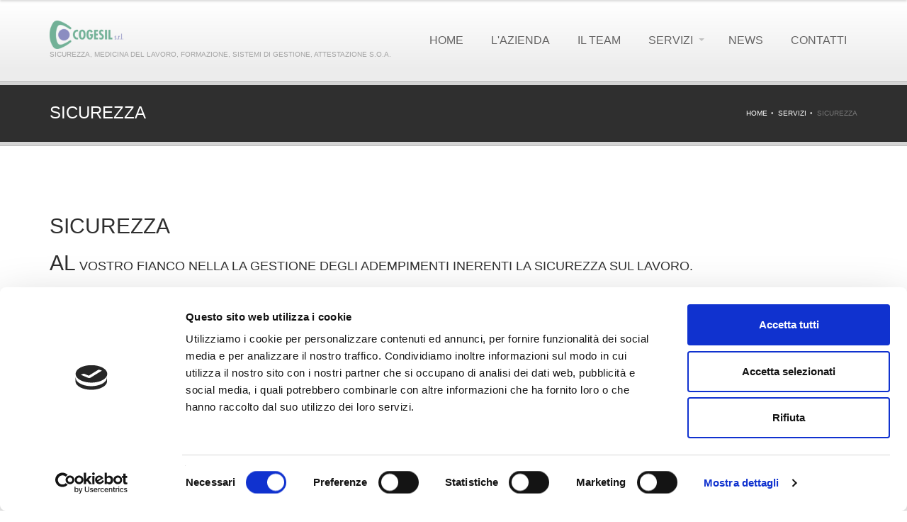

--- FILE ---
content_type: text/html
request_url: https://www.cogesil-online.it/sicurezza.html
body_size: 4303
content:
<!DOCTYPE html><html lang="it"><head><meta charset="utf-8"><meta http-equiv="X-UA-Compatible" content="IE=edge"><meta name="author" content="Cogesil S.r.l."><title>Sicurezza - Cogesil S.r.l.</title><meta name="robots" content="index, follow"><link rel="canonical" href="https://www.cogesil-online.it/sicurezza.html"><meta name="description" content="Cogesil S.r.l. - Sicurezza, Qualità, Attestazione S.O.A."><meta property="og:type" content="website"><meta property="og:title" content="Sicurezza"><meta property="og:url" content="https://www.cogesil-online.it/sicurezza.html"><meta property="og:site_name" content="Cogesil S.r.l."><meta property="og:description" content="Cogesil S.r.l. - Sicurezza, Qualità, Attestazione S.O.A."><meta property="og:locale" content="it_IT"><meta property="og:image" content="https://www.cogesil-online.it/assets/favicon/android-icon-192x192.png"><meta property="article:author" content="Cogesil S.r.l."><meta property="article:tag" content="cogesil"><meta property="article:tag" content=" sicurezza"><meta property="article:tag" content=" qualità"><meta property="article:tag" content=" soa"><meta property="article:tag" content=" attestazione"><meta property="article:tag" content=" privacy"><meta property="article:tag" content=" sorveglianza sanitaria"><meta property="article:tag" content=" medico competente"><meta property="article:tag" content=" rspp"><meta property="article:tag" content=" rls"><meta property="article:tag" content=" responsabile qualità"><meta name="twitter:card" content="summary"><meta name="twitter:image" content="https://www.cogesil-online.it/assets/favicon/android-icon-192x192.png"><meta name="viewport" content="width=device-width,initial-scale=1,shrink-to-fit=no"><link href="http://fonts.googleapis.com/css?family=Anton|Muli:300,400,400italic,300italic|Oswald" rel="stylesheet" type="text/css"><link rel="stylesheet" href="/css/bootstrap.min.css"><link rel="stylesheet" href="/css/fonts/font-awesome/css/font-awesome.css"><link rel="stylesheet" href="/vendor/owl-carousel/owl.carousel.css" media="screen"><link rel="stylesheet" href="/vendor/owl-carousel/owl.theme.css" media=""><link rel="stylesheet" href="/vendor/magnific-popup/magnific-popup.css" media="screen"><link rel="stylesheet" href="/vendor/rs-plugin/css/settings.css" media="screen"><link rel="stylesheet" href="/vendor/circliful/css/jquery.circliful.css"><link rel="stylesheet" href="/css/theme.css"><link rel="stylesheet" href="/css/theme-elements.css?v=89591"><link rel="stylesheet" href="/css/animate.min.css"><link rel="stylesheet" href="/css/skins/green.css"><link rel="stylesheet" href="/css/custom.css?v=89591"><script id="Cookiebot" src="https://consent.cookiebot.com/uc.js" data-cbid="2f61b684-7447-4b20-b849-015e87dbc430" data-blockingmode="auto" type="text/javascript"></script><script src="/vendor/modernizr.js"></script><!--[if lt IE 9]>
    <link rel="stylesheet" href="/vendor/rs-plugin/css/settings-ie8.css" media="screen">
    
    <script src="/vendor/respond.min.js"></script>
  <![endif]--><!--[if IE]>
    <link rel="stylesheet" href="/css/ie.css">
  <![endif]--><link rel="shortcut icon" href="/favicon.png"></head><body><div class="site-wrapper"><header class="header header-default"><div class="header-main"><div class="container"><nav class="navbar navbar-default fhmm" role="navigation"><div class="navbar-header"><button type="button" class="navbar-toggle"><i class="fa fa-bars"></i></button><div class="logo"><a href="/"><img src="/logo.png" alt="Cogesil S.r.l. logo"></a><p class="tagline">Sicurezza, Medicina del Lavoro, Formazione, Sistemi di Gestione, Attestazione S.O.A.</p></div></div><div id="main-nav" class="navbar-collapse collapse"><ul class="nav navbar-nav"><li><a href="/">Home</a></li><li><a href="/l-azienda.html">L'azienda</a></li><li><a href="/team.html">Il team</a></li><li class="dropdown"><a href="/servizi.html" data-toggle="dropdown" class="dropdown-toggle disabled dropdown-toggle__caret-holder">Servizi</a> <a class="dropdown-toggle dropdown-toggle__caret"><b class="caret"></b></a><ul class="dropdown-menu" role="menu"><li><a href="/formazione.html">Formazione</a></li><li><a href="/sicurezza.html">Sicurezza</a></li><li><a href="/medicina-del-lavoro.html">Medicina del Lavoro</a></li><li><a href="/verifiche-apparecchi-di-sollevamento.html">Verifiche Apparecchi di Sollevamento</a></li><li><a href="/sistemi-di-gestione-aziendale.html">Sistemi di Gestione Aziendale</a></li><li><a href="/attestazione-soa.html">Attestazione SOA</a></li></ul></li><li><a href="/news.html">News</a></li><li><a href="/contatti.html">Contatti</a></li></ul></div></nav></div></div></header><div class="main" role="main"><section class="page-heading"><div class="container"><div class="row"><div class="col-md-6"><h1>Sicurezza</h1></div><div class="col-md-6"><ul class="breadcrumb"><li><a href="/">Home</a></li><li><a href="/servizi.html">Servizi</a></li><li class="active">Sicurezza</li></ul></div></div></div></section><section class="page-content"><div class="container paragrap"><div class="title-accent"><h1>Sicurezza</h1><h3>Al vostro fianco nella la gestione degli adempimenti inerenti la sicurezza sul lavoro.</h3></div><div class="row margin-top margin-bottom"><div class="col-md-12"><figure><img src="/uploads/Sicurezza_sul_lavoro_4_1070af8b41.png" alt="Cogesil S.r.l."></figure></div></div><div class="row margin-top margin-bottom"><div class="col-md-12"><p><strong>Inquadramento legislativo.</strong></p><p>Il Decreto Legislativo 09 aprile 2008, n.&nbsp;81 ha sostituito il precedente decreto (n. 626/1994) in merito alla sicurezza sul lavoro parametrandosi alle direttive del Consiglio delle Comunità europee che disciplinano la sicurezza e la salute dei lavoratori sul luogo di lavoro dando attuazione all'art. 1 della Legge 3 agosto 2007, n. 123. Con questo decreto l'Italia adegua sempre più il livello della tutela del lavoratore agli standard europei. Il decreto legislativo n. 81/2008, pur modificando considerevolmente il quadro giuridico della materia, non ha abrogato le norme generali sull'igiene e la sicurezza del lavoro già in vigore.</p><p>Il D.Lgs. 81/08 e smi agli articoli 15, 16, 17 e 18 identifica i molti obblighi a carico del Datore di Lavoro in materia di sicurezza.</p><p>Il capo III, sezione III del D.Lgs. 81/2008 prevede di&nbsp;istituire all'interno della azienda il servizio di prevenzione e protezione, per il quale è possibile avvalersi ai sensi dell'art. 31 comma 3 di detto decreto di strutture esterne sia per lo svolgimento dei compiti in tale norma prescritti, sia per la individuazione del responsabile del servizio.</p><p><strong>Sanzioni a carico del datore di lavoro</strong></p><p>Per il mancato rispetto degli obblighi di nomina del RSPP e di valutazione dei rischi sono previste <strong>pesanti sanzioni </strong>che, a seconda dei casi, possono prevedere multe da c.a. 3.000,00 fino a c.a. 8.000,00 euro e arresto da 3 a 6 mesi.</p><p><strong>Il supporto offerto da Cogesil S.r.l.</strong></p><p>Cogesil S.r.l. è in grado di fornire l'assistenza tecnica specialistica di cui alla citata normativa e quindi supportare le aziende allo svolgimento di tutti i compiti ed adempimenti previsti. Di seguito, in forma non esaustiva, i servizi di supporto offerti da Cogesil S.r.l.</p><ul><li>assunzione del ruolo di responsabile del servizio di prevenzione e protezione;</li><li>supporto tecnico al responsabile del servizio di prevenzione e protezione quando già presente internamente all’azienda;</li><li>esecuzione della riunione periodica;</li><li>valutazione della situazione aziendale con stesura della relazione tecnica di check-up;</li><li>consulenza per gli interventi di adeguamento alle Norme;</li><li>redazione del documento di valutazione del rischio aziendale;</li><li>stesura dei piani di sicurezza obbligatori ai sensi delle vigenti normative a supporto delle imprese coinvolte nell'allestimento dei cantieri edili;</li><li>assistenza nei rapporti con gli Enti di controllo per l'espletamento di adempimenti burocratici e comunicazioni di attività;</li><li>assistenza nei rapporti con la Pubblica Amministrazione per l'espletamento di pratiche autorizzative, richiesta contributi ed adempimenti burocratici.</li></ul></div></div><div class="call-to-action centered margin-top"><div class="cta-txt"><h2>Contattaci per maggiori informazioni</h2><p></p></div><div class="cta-btn"><a href="/contatti.html" class="btn btn-primary">Contatti</a></div></div></div></section><footer class="footer" id="footer"><div class="footer-widgets"><div class="container"><div class="row"><div class="col-sm-6 col-md-4"><div class="contacts-widget widget widget__footer"><figure class="thumbnail"><a href="/"><img src="/logo.png"></a></figure><div class="widget-content"><ul class="contacts-info-list"><li><i class="fa fa-map-marker"></i><div class="info-item">Via del Commercio, 30 - 38121 TRENTO (TN)</div></li><li><i class="fa fa-phone"></i><div class="info-item">Tel: <a href="tel:0461822112">0461 822112</a><br></div></li><li><i class="fa fa-envelope"></i> <span class="info-item"><a href="mailto:info@cogesil-online.it">info@cogesil-online.it</a></span></li><li><i class="fa fa-envelope"></i> <span class="info-item"><a href="mailto:postacertificata@pec.cogesil-online.it">postacertificata@pec.cogesil-online.it</a></span></li><li><i class="fa fa-link"></i><div class="info-item"><a href="https://www.linkedin.com/company/cogesil/" target="_blank" rel="noopener">Linkedin</a><br></div></li><li><i class="fa fa-clock-o"></i><div class="info-item">Contattaci per un appuntamento</div></li></ul></div></div></div><div class="col-sm-6 col-md-3"><div class="latest-posts-widget widget widget__footer"><h3 class="widget-title">Ultime news</h3><div class="widget-content"><ul class="latest-posts-list"><li><figure class="thumbnail"><a href="/news/novita-testo-unico-in-vigore-da-31-12-2025.html"><img class="newsThumb" src="/uploads/thumbnail_Sicurezza_1_6e32a6db6e.jpg"></a></figure><span class="date">08/01/2026</span><h5 class="title"><a href="/news/novita-testo-unico-in-vigore-da-31-12-2025.html">Convertito in legge con modificazioni il decreto legge del 31/10/2025 n° 159 con misure urgenti per la tutela della salute e della sicurezza sui luoghi di lavoro</a></h5></li><li><figure class="thumbnail"><a href="/news/chiusura-estiva-uffici.html"><img class="newsThumb" src="/uploads/thumbnail_chiusura_uffuci_300x300_e03d933f65.png"></a></figure><span class="date">12/08/2025</span><h5 class="title"><a href="/news/chiusura-estiva-uffici.html">Chiusura estiva uffici Cogesil s.r.l.</a></h5></li><li><figure class="thumbnail"><a href="/news/nuovo-accordo-stato-regioni-sulla-formazione.html"><img class="newsThumb" src="/uploads/thumbnail_corsi_sicurezza_PRESENZA_c2ad537e8c.jpg"></a></figure><span class="date">30/05/2025</span><h5 class="title"><a href="/news/nuovo-accordo-stato-regioni-sulla-formazione.html">Nuovo Accordo Stato Regioni del 24/05/2025</a></h5></li><li><figure class="thumbnail"><a href="/news/ramadan-e-sicurezza-sul-lavoro.html"><img class="newsThumb" src="/uploads/thumbnail_Sicurezza_sul_lavoro_4_1070af8b41.png"></a></figure><span class="date">01/03/2025</span><h5 class="title"><a href="/news/ramadan-e-sicurezza-sul-lavoro.html">Ramadan e sicurezza sul lavoro</a></h5></li></ul></div></div></div><div class="clearfix visible-sm"></div><div class="col-sm-6 col-md-3"><div class="widget_categories widget widget__footer"><h3 class="widget-title">I nostri servizi</h3><div class="widget-content"><ul><li><a href="/formazione.html">Formazione</a></li><li><a href="/sicurezza.html">Sicurezza</a></li><li><a href="/medicina-del-lavoro.html">Medicina del Lavoro</a></li><li><a href="/verifiche-apparecchi-di-sollevamento.html">Verifiche Apparecchi di Sollevamento</a></li><li><a href="/sistemi-di-gestione-aziendale.html">Sistemi di Gestione Aziendale</a></li><li><a href="/attestazione-soa.html">Attestazione SOA</a></li></ul></div></div></div><div class="col-sm-6 col-md-2"><div class="widget_categories widget widget__footer"><h3 class="widget-title">Menu</h3><div class="widget-content"><ul><li><a href="/">Home</a></li><li><a href="/l-azienda.html">L'azienda</a></li><li><a href="/team.html">Il team</a></li><li><a href="/servizi.html">Servizi</a></li><li><a href="/reserved">Area riservata</a></li><li><a href="/privacy.html">Privacy policy</a></li><li><a href="/cookie.html">Cookie policy</a></li></ul></div></div></div></div></div></div><div class="footer-copyright"><div class="container"><div class="row"><div class="col-sm-12 col-md-12">P.I. e C.F. 00679160226 Copyright © 2023 Cogesil S.r.l. | Tutti i diritti riservati</div></div></div></div></footer></div></div><script src="/vendor/jquery-1.11.0.min.js"></script><script src="/vendor/jquery-migrate-1.2.1.min.js"></script><script src="/vendor/bootstrap.min.js"></script><script src="/vendor/headhesive.min.js"></script><script src="/vendor/fhmm.js"></script><script src="/vendor/isotope/isotope.pkgd.min.js"></script><script src="/vendor/isotope/jquery.imagesloaded.min.js"></script><script src="/vendor/magnific-popup/jquery.magnific-popup.js"></script><script src="/vendor/owl-carousel/owl.carousel.min.js"></script><script src="/vendor/jquery.fitvids.js"></script><script src="/vendor/jquery.appear.js"></script><script src="/vendor/jquery.stellar.min.js"></script><script src="/vendor/circliful/js/jquery.circliful.min.js"></script><script src="/js/custom.js"></script><script src="/vendor/rs-plugin/js/jquery.themepunch.tools.min.js"></script><script src="/vendor/rs-plugin/js/jquery.themepunch.revolution.min.js"></script><script>jQuery(document).ready(function(){jQuery(".tp-banner").revolution({dottedOverlay:"filled",delay:6e3,startwidth:1140,startheight:556,hideThumbs:10,fullWidth:"on",forceFullWidth:"off",hideCaptionAtLimit:480,soloArrowLeftHOffset:20,soloArrowRightHOffset:20,navigationType:"bullet",navigationArrows:"solo",navigationStyle:"round"})})</script><script>!function(a){a(function(){a(".paragrap > ul").wrap('<div class="list"></div>')})}(jQuery)</script><script src="/vendor/jquery.validate.js"></script><script src="/js/contact.js"></script><script>!function(){"use strict";$(document).ready(function(){$(".tp-banner-holder").css("visibility","visible")})}()</script></body></html>

--- FILE ---
content_type: text/css
request_url: https://www.cogesil-online.it/vendor/owl-carousel/owl.theme.css
body_size: 1005
content:
.owl-carousel-wrapper{position:relative}.owl-theme .owl-controls{text-align:center}.owl-theme .owl-item .project-item{margin:0 15px}.owl-theme .owl-controls .owl-buttons div{color:#fff;display:none;font-size:14px;width:52px;height:52px;border-radius:50%;line-height:52px;position:absolute;top:50%;margin-top:-30px;z-index:1;opacity:0;-webkit-transition:all .2s ease-in-out;-moz-transition:all .2s ease-in-out;-ms-transition:all .2s ease-in-out;-o-transition:all .2s ease-in-out;transition:all .2s ease-in-out}.owl-theme .owl-controls .owl-buttons div:before{position:absolute;top:-4px;right:-4px;bottom:-4px;left:-4px;z-index:2;border-radius:50%;background:rgba(255,255,255,.1);content:"";-webkit-transition:all .2s ease-in-out;-moz-transition:all .2s ease-in-out;-ms-transition:all .2s ease-in-out;-o-transition:all .2s ease-in-out;transition:all .2s ease-in-out}.owl-theme .owl-controls .owl-buttons div:after{position:absolute;top:0;right:0;bottom:0;left:0;z-index:2;display:block;border-radius:50%;background:red;background:#2f2f2f;content:"";-webkit-transition:all .2s ease-in-out;-moz-transition:all .2s ease-in-out;-ms-transition:all .2s ease-in-out;-o-transition:all .2s ease-in-out;transition:all .2s ease-in-out}.owl-theme .owl-controls .owl-buttons div i{position:relative;display:inline-block;z-index:3}.owl-theme .owl-controls .owl-buttons .owl-prev{left:25px}.owl-theme .owl-controls .owl-buttons .owl-next{right:25px}@media (min-width:768px){.owl-theme .owl-controls .owl-buttons div{display:block}}.owl-theme .owl-controls.clickable .owl-buttons div:hover{color:#2f2f2f}.owl-theme:hover .owl-controls .owl-buttons div{opacity:1}.owl-theme .owl-controls.clickable .owl-buttons div:hover:before{background:rgba(0,0,0,.1)}.owl-theme .owl-controls.clickable .owl-buttons div:hover:after{background:#fff}.owl-theme .owl-pagination{position:absolute;right:16px;bottom:20px;text-align:right;margin:0;padding:0;list-style:none;cursor:default;-webkit-touch-callout:none;-webkit-user-select:none;-khtml-user-select:none;-moz-user-select:none;-ms-user-select:none;user-select:none}.owl-theme .owl-pagination .owl-page{position:relative;display:inline-block;margin:0 8px;width:12px;height:12px;cursor:pointer}.owl-theme .owl-pagination .owl-page span{top:0;left:0;width:100%;height:100%;outline:0;border-radius:50%;background-color:#ddd;background-color:rgba(0,0,0,.3);text-indent:-999em;cursor:pointer;position:absolute}.owl-theme .owl-pagination .owl-page span:focus{outline:0}.owl-theme .owl-pagination .owl-page span{-webkit-transition:-webkit-transform .3s ease,background-color .3s ease;transition:transform .3s ease,background-color .3s ease}.owl-theme .owl-pagination .owl-page span:focus,.owl-theme .owl-pagination .owl-page span:hover{background-color:rgba(0,0,0,.7)}.owl-theme .owl-pagination .owl-page.active span{background-color:#dc2a0b;-webkit-transform:scale(1.5);transform:scale(1.5)}.owl-theme .owl-controls .owl-page span.owl-numbers{height:auto;width:auto;color:#fff;padding:2px 10px;font-size:12px;-webkit-border-radius:30px;-moz-border-radius:30px;border-radius:30px}.owl-item.loading{min-height:150px;background:url(AjaxLoader.gif) no-repeat center center}.prev-next-holder{position:relative;margin-top:-44px;padding-bottom:32px}.prev-next-holder.text-center{margin-top:0;padding-bottom:0;padding-top:30px}.next-btn,.prev-btn{display:inline-block;width:25px;height:25px;line-height:25px;background:#373737;border:1px solid #444;text-align:center;font-size:18px;color:#aeaeae;-webkit-transition:all .2s ease-in-out;-moz-transition:all .2s ease-in-out;-ms-transition:all .2s ease-in-out;-o-transition:all .2s ease-in-out;transition:all .2s ease-in-out}.next-btn:hover,.prev-btn:hover{text-decoration:none;background:#fff;border-color:#d9d9d9;cursor:pointer;color:#aeaeae}.owl-testi blockquote{font-size:16px;line-height:22px;background:0 0;border:none;text-align:center;padding:60px 0 0 0}.owl-testi blockquote:before{position:absolute;left:50%;margin-left:-19px;top:0;font-size:42px}.owl-testi cite{text-align:center;font-size:16px;line-height:1.5em;color:#bbb}.owl-testi .owl-pagination{position:static;padding-top:40px;text-align:center}.owl-testi .owl-controls .owl-buttons .owl-prev{left:0}.owl-testi .owl-controls .owl-buttons .owl-next{right:0}@media (min-width:992px){.owl-theme blockquote{padding:70px 100px 0 100px;font-size:20px;line-height:36px}}

--- FILE ---
content_type: text/css
request_url: https://www.cogesil-online.it/vendor/circliful/css/jquery.circliful.css
body_size: 100
content:
.circliful{position:relative;margin:0 auto}.circle-info,.circle-info-half,.circle-text,.circle-text-half{width:100%;position:absolute;text-align:center;display:inline-block}.circliful .fa{position:relative;display:block;top:45px;opacity:.3}.circle-text{display:block;left:0;right:0;top:0}.circle-info{display:block;line-height:40px!important;top:70px;opacity:.8}

--- FILE ---
content_type: text/css
request_url: https://www.cogesil-online.it/css/theme.css
body_size: 12857
content:
@import url(https://fonts.googleapis.com/css?family=Goudy+Bookletter+1911&text=&);@font-face{font-family:star;src:url(fonts/star.eot);src:url(fonts/star.eot?#iefix) format('embedded-opentype'),url(fonts/star.woff) format('woff'),url(fonts/star.ttf) format('truetype'),url(fonts/star.svg#star) format('svg');font-weight:400;font-style:normal}html{overflow-x:hidden;overflow-y:auto}body{background-color:#fff;color:#6d6d6d;font-family:Muli,sans-serif;font-size:16px;line-height:22px;margin:0}body.bg1{background:#fff url(../images/bg1.jpg) 50% 0 no-repeat;-webkit-background-size:contain;background-size:contain}.main{overflow:hidden;position:relative}body.boxed .main{margin:0 auto;max-width:1200px;background:#fff}@media (min-width:992px){body.boxed .main{margin:0 auto 30px auto;-webkit-box-shadow:0 0 20px rgba(0,0,0,.15);box-shadow:0 0 20px rgba(0,0,0,.15);overflow:hidden;border-radius:0 0 6px 6px}}body.boxed .header{margin:0 auto;max-width:1200px;width:100%}@media (min-width:992px){body.boxed .header{margin:30px auto 0 auto}body.boxed .header .header-top{border-radius:6px 6px 0 0}}.header{position:relative;z-index:99}.header.headhesive{display:none}@media (min-width:992px){.header.headhesive{display:block;position:fixed;top:0;-webkit-transform:translate(0,-100%);-ms-transform:translate(0,-100%);transform:translate(0,-100%);width:100%;-webkit-box-shadow:0 2px 3px rgba(0,0,0,.15);box-shadow:0 2px 3px rgba(0,0,0,.15);-webkit-transition:.4s;transition:.4s;z-index:999}body.boxed .header.headhesive{width:100%;margin:0;max-width:100%}body.boxed .header.headhesive .header-main{width:100%;margin:0;max-width:100%}.header.headhesive .header-top{display:none}.header.headhesive .navbar-toggle{top:16px}.header.headhesive .logo{padding:16px 0}.header.headhesive .logo h1,.header.headhesive .logo h2{font-size:30px}.header.headhesive .navbar-collapse{min-height:80px}.header.headhesive .navbar-nav>li>a{line-height:80px!important}.header.headhesive.menu-pills .navbar-nav{padding-top:18px}.header.headhesive.menu-pills .navbar-nav>li>a{line-height:44px}.header.headhesive.headhesive--stick{-webkit-transition:.4s;transition:.4s;-webkit-transform:translate(0,0);-ms-transform:translate(0,0);transform:translate(0,0)}.header.headhesive.headhesive--stick .logo img{height:33px}}body.boxed .header-main{margin:0 auto;max-width:1200px}.header-top{background:#2f2f2f;padding:14px 0;color:#a3a3a3;font-size:10px;line-height:16px;text-transform:uppercase}.header-top .header-top-nav{padding-left:0;list-style:none;margin-left:-5px;margin:0;display:inline-block}.header-top .header-top-nav>li{display:inline-block;padding-left:5px;padding-right:5px}.header-top .header-top-nav>li{position:relative}.header-top .header-top-nav>li:first-child{padding-left:0}.header-top .header-top-nav>li:first-child>a{margin-left:0}.header-top .header-top-nav>li:first-child>a:after{display:none}.header-top .header-top-nav>li>a{display:inline-block;margin:0 12px 0 0;position:relative}.header-top .header-top-nav>li>a:after{content:"";display:block;position:absolute;left:-13px;top:50%;margin-top:-4px;background:#616161;height:7px;width:1px}.header-top .header-top-nav ul{text-transform:none;border-radius:3px;padding:0}.header-top .header-top-nav ul>li{font-size:12px}.header-top .header-top-nav ul>li>a{border:none;padding:8px 12px;border-top:1px solid #ccc}.header-top .header-top-nav ul>li>a:hover{border-bottom:none}.header-top .header-top-nav ul>li:first-child>a{border-top:none;border-radius:3px 3px 0 0}.header-top .header-top-nav ul>li:last-child>a{border-radius:0 0 3px 3px}.header-top .info-item{margin-right:25px}.header-top a{color:#fff;text-decoration:none;border-bottom:1px solid transparent}.header-top a:hover{text-decoration:none;color:#fff;border-bottom-color:#616161}.header-top .fa{font-size:14px;vertical-align:top;margin-right:5px;color:#fff}.header-top-left{float:left}.header-top-right{float:right}.header-top-right>span+span{margin-left:32px}.header-top-right>span+span.info-item{margin-left:25px;margin-right:0}.header-top-right>span.info-item{margin-right:0}@media (max-width:767px){.header-top-right{float:none;text-align:center}}.header-main{position:relative;background:#ececec}.header-main:after,.header-main:before{content:" ";display:table}.header-main:after{clear:both}.header-main:before{content:"";display:block;position:absolute;left:0;right:0;top:0;height:100px;max-height:100%;background-image:-webkit-linear-gradient(top,#fff 0,rgba(255,255,255,0) 100%);background-image:linear-gradient(to bottom,#fff 0,rgba(255,255,255,0) 100%);background-repeat:repeat-x}.header-main>.container{position:relative}.header .logo{margin:0;padding:29px 0;-webkit-transition:.2s;transition:.2s;float:left}.header .logo img{position:relative;display:inline-block;z-index:2}.header .logo h1,.header .logo h2{position:relative;z-index:2;font-family:Anton,sans-serif;font-size:36px;line-height:1em;text-transform:uppercase;color:#2f2f2f;font-weight:400;margin:0;-webkit-transition:.2s;transition:.2s}.header .logo h1>a,.header .logo h2>a{color:#2f2f2f;text-decoration:none;display:inline-block}.header .logo h1>a:first-letter,.header .logo h2>a:first-letter{color:#dc2a0b}.header .logo .tagline{margin:0;font-size:10px;line-height:1.5em;text-transform:uppercase;color:#a3a3a3;position:relative;z-index:2}.search-form .btn{background-image:-webkit-linear-gradient(top,#3d3d3d 0,#2f2f2f 100%);background-image:linear-gradient(to bottom,#3d3d3d 0,#2f2f2f 100%);background-repeat:repeat-x;text-align:center;border-color:#2f2f2f;padding-left:18px;padding-right:18px}.search-form .btn:hover{background-image:-webkit-linear-gradient(top,#dd2a0b 0,#c6250a 100%);background-image:linear-gradient(to bottom,#dd2a0b 0,#c6250a 100%);background-repeat:repeat-x;border-color:#c6250a}.search-form .btn .fa{line-height:1.3em;color:#fff;margin-right:0}.header .search-form{padding:0 0 20px 0;vertical-align:middle;clear:both}@media (min-width:992px){.header .search-form{padding:35px 0;width:260px;display:table-cell;float:right;clear:none}}.fhmm{background:0 0;border:none;padding:0;margin-bottom:0}.fhmm ul{list-style:none;padding-left:0}.fhmm .navbar-toggle{margin:0;padding:9px;border-radius:2px;vertical-align:top;height:40px;width:40px;background:#2f2f2f;position:absolute;top:32px;right:0;z-index:8;border:none}.fhmm .navbar-toggle:active,.fhmm .navbar-toggle:focus,.fhmm .navbar-toggle:hover{background:#434343}.fhmm .navbar-toggle .fa{color:#fff;font-size:14px;margin-right:0}.fhmm .navbar-toggle .touch-button{display:none}.fhmm .container{position:relative}.fhmm .navbar-collapse{margin:0 -15px;position:relative!important;padding-left:0;padding-right:0}@media all and (min-width:992px){.fhmm .navbar-collapse{margin-left:0;margin-right:0;padding:0}}.fhmm .navbar-collapse .navbar-nav{background:#2f2f2f;margin:0}@media all and (max-width:991px){.fhmm .navbar-collapse .navbar-nav li a{position:relative;display:block;z-index:2;overflow:hidden;font-size:1em;color:#fff;text-decoration:none;padding:12px 15px}.fhmm .navbar-collapse .navbar-nav li a .label{margin-left:4px;vertical-align:middle}.fhmm .navbar-collapse .navbar-nav li a.thumb-link{padding:0}.fhmm .navbar-collapse .navbar-nav li+li{border-top:1px solid #3f3f3f;border-top:1px solid rgba(255,255,255,.08)}.fhmm .navbar-collapse .navbar-nav li.active>a,.fhmm .navbar-collapse .navbar-nav li.active>a:focus,.fhmm .navbar-collapse .navbar-nav li.active>a:hover{background:0 0!important;color:#fff}.fhmm .navbar-collapse .navbar-nav li.active>a:before,.fhmm .navbar-collapse .navbar-nav li.active>a:focus:before,.fhmm .navbar-collapse .navbar-nav li.active>a:hover:before{background:0 0}.fhmm .navbar-collapse .navbar-nav li.open>a,.fhmm .navbar-collapse .navbar-nav li.open>a:focus,.fhmm .navbar-collapse .navbar-nav li.open>a:hover{background:0 0!important;color:#fff}.fhmm .navbar-collapse .navbar-nav li.open>a:before,.fhmm .navbar-collapse .navbar-nav li.open>a:focus:before,.fhmm .navbar-collapse .navbar-nav li.open>a:hover:before{background:0 0}}@media all and (min-width:992px){.fhmm .navbar-collapse .navbar-nav{float:right;background:0 0}.fhmm .navbar-collapse .navbar-nav>li{text-align:left;list-style:none;display:inline-block;overflow:visible;border:none!important;-webkit-transition:background .2s ease-in-out;transition:background .2s ease-in-out}.fhmm .navbar-collapse .navbar-nav>li+li{margin-left:9px}.fhmm .navbar-collapse .navbar-nav>li>a{font-size:16px;color:#656464;text-decoration:none;padding:0 15px;text-transform:uppercase;font-family:Oswald,sans-serif;line-height:114px;font-weight:400;position:relative;z-index:3;float:left;-webkit-transition:.2s;transition:.2s}.fhmm .navbar-collapse .navbar-nav>li>a:before{content:"";display:block;position:absolute;height:4px;left:0;top:0;width:100%;-webkit-transition:.2s;transition:.2s}.fhmm .navbar-collapse .navbar-nav>li>a:focus,.fhmm .navbar-collapse .navbar-nav>li>a:hover{background:#fff;color:#2f2f2f}.fhmm .navbar-collapse .navbar-nav>li>a:focus:before,.fhmm .navbar-collapse .navbar-nav>li>a:hover:before{background:#dc2a0b}.fhmm .navbar-collapse .navbar-nav>li.active>a,.fhmm .navbar-collapse .navbar-nav>li.active>a:focus,.fhmm .navbar-collapse .navbar-nav>li.active>a:hover{background:#fff;color:#2f2f2f}.fhmm .navbar-collapse .navbar-nav>li.active>a:before,.fhmm .navbar-collapse .navbar-nav>li.active>a:focus:before,.fhmm .navbar-collapse .navbar-nav>li.active>a:hover:before{background:#dc2a0b}.fhmm .navbar-collapse .navbar-nav>li.open>a,.fhmm .navbar-collapse .navbar-nav>li.open>a:focus,.fhmm .navbar-collapse .navbar-nav>li.open>a:hover{background:#fff;color:#2f2f2f}.fhmm .navbar-collapse .navbar-nav>li.open>a:before,.fhmm .navbar-collapse .navbar-nav>li.open>a:focus:before,.fhmm .navbar-collapse .navbar-nav>li.open>a:hover:before{background:#dc2a0b}}.fhmm .navbar-collapse .navbar-nav>li>.dropdown-menu{margin-top:0}.fhmm .dropdown a,.fhmm .dropdown-menu a{color:#2f2f2f}.fhmm .dropdown a:hover,.fhmm .dropdown-menu a:hover{text-decoration:none}.fhmm .dropdown-menu{box-shadow:none;border:none;border-bottom:1px solid #efefef;padding:0 15px;left:auto;-webkit-box-shadow:0 3px 12px rgba(0,0,0,.15);box-shadow:0 3px 12px rgba(0,0,0,.15)}@media (min-width:992px){.fhmm .dropdown-menu{padding:0}}.fhmm .dropdown-menu>li{border:none}.fhmm .dropdown-menu>li>a{color:#fff!important;padding:10px 20px;-webkit-transition:.2s;transition:.2s}.fhmm .dropdown-menu>li>a:hover{-webkit-transition:none;transition:none;color:#fff}@media (min-width:992px){.fhmm .dropdown-menu>li>a{color:#2f2f2f!important}.fhmm .dropdown-menu>li>a:hover{color:#2f2f2f}.fhmm .dropdown-menu>li>a .label{margin-left:5px}}.fhmm .dropdown-menu>li:last-child>a{border-radius:0 0 6px 6px}.fhmm .dropdown-menu>li.active>a{background:#efefef}.fhmm .dropdown-menu>li+li a{border-top:1px solid #2f2f2f}@media (min-width:992px){.fhmm .dropdown-menu>li+li a{border-top:1px solid #efefef}}@media (min-width:992px){.fhmm .dropdown-menu .withoutdesc{margin-top:0;display:block;text-align:left;text-transform:none;width:100%}}.fhmm .dropdown-menu .fhmm-content.withdesc a:after{color:#cfcfcf;content:attr(data-description);display:block;font-size:11px;font-weight:400;line-height:0;margin:10px 0 15px;text-transform:uppercase}.fhmm .dropdown-submenu{position:relative}.fhmm .dropdown-submenu>.dropdown-menu{top:0;left:100%;margin-top:0}.fhmm .dropdown-submenu>.dropdown-menu>li:first-child>a{border-top:none!important;border-radius:6px 6px 0 0!important}.fhmm .dropdown-submenu:hover>.dropdown-menu{display:block}.fhmm .dropdown-submenu>a:after{display:block;content:" ";float:right;width:0;height:0;border-color:transparent;border-style:solid;border-width:5px 0 5px 5px;border-left-color:#ccc;margin-top:5px;margin-right:-10px}.fhmm .dropdown-submenu:hover>a:after{border-left-color:#fff}.fhmm .dropdown-submenu.pull-left{float:none}.fhmm .dropdown-submenu.pull-left>.dropdown-menu{left:-100%;margin-left:10px;-webkit-border-radius:6px 0 6px 6px;-moz-border-radius:6px 0 6px 6px;border-radius:6px 0 6px 6px}.fhmm i{color:#bfbfbf;margin-right:3px}.fhmm video{max-width:100%;height:auto}.fhmm embed,.fhmm iframe,.fhmm object{max-width:100%}.fhmm .google-map{width:100%;border:1px solid rgba(255,255,255,.5);min-height:200px}.fhmm div.google-map{background:rgba(255,255,255,.5);background:#fff;height:200px;margin:0;width:100%}.fhmm #googlemaps img{max-width:none}.fhmm [class*=col-]{padding-bottom:15px}@media (min-width:992px){.fhmm [class*=col-]{padding-bottom:0}}.fhmm .collapse,.fhmm .dropdown,.fhmm .dropup,.fhmm .nav{position:static}.fhmm .half{width:50%;left:auto!important;right:auto!important}.fhmm .half-right{left:auto!important;right:0!important}.fhmm .nav.navbar-right .dropdown-menu{left:auto;right:0}.fhmm .fhmm-content{padding:0 10px}@media (min-width:992px){.fhmm .fhmm-content{padding:20px 25px}.fhmm .fhmm-content ul li a{display:block;padding:4px 8px;margin:0 -8px 4px -8px;border-radius:2px}.fhmm .fhmm-content ul li a:hover{background:#efefef}.fhmm .fhmm-content ul li.active>a{background:#efefef}}.fhmm .dropdown.fhmm-fw .dropdown-menu{left:0;right:0}.fhmm hr{border-top-color:#3f3f3f}@media all and (min-width:992px){.fhmm hr{border-top-color:#efefef}}.fhmm .caret{color:#c1c1c1;position:relative;top:-2px}.fhmm .label{margin-left:8px}.fhmm .title{font-size:1em;padding-bottom:10px;border-bottom:1px solid #3f3f3f;color:#969696;padding-top:10px}@media all and (min-width:992px){.fhmm .title{color:#2f2f2f;border-bottom:1px solid #efefef;color:#3f3f3f;padding-top:0}}@media (max-width:991px){.fhmm .media+.media{padding-top:15px}}.fhmm p:last-child{margin-bottom:0}.fhmm p:last-child a{display:inline!important;padding:0!important}.dropdown-toggle__caret{display:inline-block;z-index:10;position:relative;padding:0!important;background:0 0!important;width:20px!important;float:right;height:20px;margin-top:-32px;border:none!important}@media (min-width:992px){.dropdown-toggle__caret{margin-left:-20px;margin-top:0}}.dropdown-toggle__caret:before{display:none!important}.dropdown-toggle__caret-holder{padding-right:26px!important}.header-menu-fullw .header-main .navbar-header{float:none}.header-menu-fullw .header-main .head-banner{padding:13px 0;display:none;position:relative}@media (min-width:992px){.header-menu-fullw .header-main .head-banner{display:block;float:right}}.header-menu-fullw .navbar-toggle{right:15px}.header-menu-fullw .navbar-collapse{text-align:left;min-height:0;background-image:-webkit-linear-gradient(top,#fff 0,#ececec 100%);background-image:linear-gradient(to bottom,#fff 0,#ececec 100%);background-repeat:repeat-x}@media all and (min-width:992px){.header-menu-fullw .navbar-collapse{height:71px;border-top:1px solid #d8d8d8}.header-menu-fullw .navbar-collapse .dropdown.fhmm-fw .dropdown-menu{left:15px;right:15px}.header-menu-fullw .navbar-collapse .navbar-nav{text-align:left;float:left}.header-menu-fullw .navbar-collapse .navbar-nav>li>a{border-left:1px solid #d8d8d8;border-right:1px solid #d8d8d8;line-height:70px;padding:0 20px}.header-menu-fullw .navbar-collapse .navbar-nav>li.signin{float:right}.header-menu-fullw .navbar-collapse .navbar-nav>li.signin>a:before{display:inline!important;background:0 0;vertical-align:middle;position:static;content:"\f007";font-family:FontAwesome;font-size:14px;color:#c1c1c1;margin-right:10px;font-style:normal;font-weight:400;line-height:1.2;-webkit-font-smoothing:antialiased;-moz-osx-font-smoothing:grayscale}.header-menu-fullw .navbar-collapse .navbar-nav>li+li{margin-left:-1px}}.header-top-clean .header-top{background:#fafafa;border-bottom:1px solid #eaeaea}.header-top-clean .header-top a{color:#2f2f2f}.header-top-clean .header-top a:hover{border-bottom-color:#a3a3a3}.header-top-clean .header-top .fa{color:#616161}.header-top-colored .header-top{background:#dc2a0b;color:#fff}.header-top-colored .header-top a{color:#fff}.header-top-colored .header-top a:hover{border-bottom-color:#fff}.header-top-colored .header-top .fa{color:#fff}.header-top-colored .header-top ul>li:before{background:#fff}@media all and (min-width:992px){header.menu-colored .fhmm .navbar-nav>li>a:before{display:none}header.menu-colored .fhmm .navbar-nav>li>a:focus,header.menu-colored .fhmm .navbar-nav>li>a:hover{background:#dc2a0b;color:#fff!important}header.menu-colored .fhmm .navbar-nav>li>a:focus .caret,header.menu-colored .fhmm .navbar-nav>li>a:hover .caret{color:#fff}header.menu-colored .fhmm .navbar-nav>li.active>a,header.menu-colored .fhmm .navbar-nav>li.active>a:focus,header.menu-colored .fhmm .navbar-nav>li.active>a:hover{background:0 0;color:#dc2a0b}header.menu-colored .fhmm .navbar-nav>li.open>a,header.menu-colored .fhmm .navbar-nav>li.open>a:focus,header.menu-colored .fhmm .navbar-nav>li.open>a:hover{background:#dc2a0b;color:#fff!important}header.menu-colored .fhmm .navbar-nav>li.open>a .caret,header.menu-colored .fhmm .navbar-nav>li.open>a:focus .caret,header.menu-colored .fhmm .navbar-nav>li.open>a:hover .caret{color:#fff}header.menu-colored .fhmm .navbar-nav>li .dropdown-menu>li.active>a{background:#dc2a0b;color:#fff!important}header.menu-colored .fhmm .navbar-nav>li .dropdown-menu>li>a:hover{background:#dc2a0b;color:#fff!important}}@media all and (min-width:992px){.header-centered .logo{text-align:center;width:100%}}@media all and (min-width:992px){.header-centered .navbar-collapse .navbar-nav{text-align:center;float:none}.header-centered .navbar-collapse .navbar-nav>li{float:none;vertical-align:middle}.header-centered .navbar-collapse .navbar-nav>li>a{padding-left:28px;padding-right:28px;margin-left:-4px}.header-centered .navbar-collapse .navbar-nav>li .dropdown-menu{margin-left:-3px}}@media all and (min-width:992px){header.menu-pills .fhmm .navbar-nav{background:0 0;padding-top:35px}header.menu-pills .fhmm .navbar-nav>li{border-radius:8px;-webkit-transition:.2s;transition:.2s}header.menu-pills .fhmm .navbar-nav>li>a{line-height:44px;border-radius:8px}header.menu-pills .fhmm .navbar-nav>li>a:before{display:none}header.menu-pills .fhmm .navbar-nav>li>a:focus,header.menu-pills .fhmm .navbar-nav>li>a:hover{background:#dc2a0b;color:#fff!important}header.menu-pills .fhmm .navbar-nav>li>a:focus .caret,header.menu-pills .fhmm .navbar-nav>li>a:hover .caret{color:#fff}header.menu-pills .fhmm .navbar-nav>li.active>a,header.menu-pills .fhmm .navbar-nav>li.active>a:focus,header.menu-pills .fhmm .navbar-nav>li.active>a:hover{background:0 0;color:#dc2a0b}header.menu-pills .fhmm .navbar-nav>li.open>a,header.menu-pills .fhmm .navbar-nav>li.open>a:focus,header.menu-pills .fhmm .navbar-nav>li.open>a:hover{background:#dc2a0b;color:#fff!important}header.menu-pills .fhmm .navbar-nav>li.open>a .caret,header.menu-pills .fhmm .navbar-nav>li.open>a:focus .caret,header.menu-pills .fhmm .navbar-nav>li.open>a:hover .caret{color:#fff}}@media all and (min-width:992px){header.menu-pills.headhesive .fhmm .navbar-nav{padding-top:0}}header.header-transparent:not(.headhesive){position:fixed;width:100%;border-bottom:1px solid rgba(255,255,255,.15)}header.header-transparent:not(.headhesive) .header-main{background:0 0}header.header-transparent:not(.headhesive) .header-main:before{display:none}header.header-transparent:not(.headhesive) .logo h1,header.header-transparent:not(.headhesive) .logo h2{color:#fff}header.header-transparent:not(.headhesive) .logo h1>a,header.header-transparent:not(.headhesive) .logo h2>a{color:#fff}header.header-transparent:not(.headhesive) .logo .tagline{color:rgba(255,255,255,.5)}@media all and (min-width:992px){header.header-transparent:not(.headhesive) .fhmm .navbar-nav>li>a{color:rgba(255,255,255,.75)}header.header-transparent:not(.headhesive) .fhmm .navbar-nav>li>a:before{display:none}header.header-transparent:not(.headhesive) .fhmm .navbar-nav>li>a:focus,header.header-transparent:not(.headhesive) .fhmm .navbar-nav>li>a:hover{background:0 0;color:#fff!important}header.header-transparent:not(.headhesive) .fhmm .navbar-nav>li>a:focus .caret,header.header-transparent:not(.headhesive) .fhmm .navbar-nav>li>a:hover .caret{color:#fff}header.header-transparent:not(.headhesive) .fhmm .navbar-nav>li.active>a,header.header-transparent:not(.headhesive) .fhmm .navbar-nav>li.active>a:focus,header.header-transparent:not(.headhesive) .fhmm .navbar-nav>li.active>a:hover{background:0 0;color:#fff}header.header-transparent:not(.headhesive) .fhmm .navbar-nav>li.open>a,header.header-transparent:not(.headhesive) .fhmm .navbar-nav>li.open>a:focus,header.header-transparent:not(.headhesive) .fhmm .navbar-nav>li.open>a:hover{background:0 0;color:#fff!important}header.header-transparent:not(.headhesive) .fhmm .navbar-nav>li.open>a .caret,header.header-transparent:not(.headhesive) .fhmm .navbar-nav>li.open>a:focus .caret,header.header-transparent:not(.headhesive) .fhmm .navbar-nav>li.open>a:hover .caret{color:#fff}}header.header-transparent~.site-wrapper .main .tp-banner-holder{border-top:none}header.header-fixed{width:100%;position:fixed;left:0;top:0!important}.one-page.sticky-header{padding-top:0!important}.one-page .tp-banner-holder{border-top:none}.one-page .footer-copyright{padding:60px 0}.one-page .footer .social-links{margin-bottom:20px}.one-page .page-content{padding:0}.tp-banner{max-height:526px}.tp-banner-container .tp-caption{opacity:0}.tp-banner-holder{border-top:6px solid #d4d4d4;border-bottom:6px solid #d4d4d4;position:relative;background:#2f2f2f}.tp-banner-holder:after,.tp-banner-holder:before{content:"";display:block;height:1px;position:absolute;left:0;right:0;background:#bfbfbf}.tp-banner-holder:before{top:-6px}.tp-banner-holder:after{bottom:-6px}.tp-banner-container{position:relative}.tp-banner{width:100%;padding:0;position:relative}.tp-banner ul{padding-left:0;list-style:none}.tp-banner-fullscreen-container{width:100%;position:relative;padding:0}.tp-dottedoverlay.filled{background:#000;opacity:.55;height:66%;top:17%;z-index:1}.tp-dottedoverlay.twoxtwo-custom{background:-webkit-radial-gradient(50% 55%,ellipse closest-corner,rgba(0,0,0,.52) 1%,rgba(0,0,0,.5) 100%);background:-moz-radial-gradient(50% 55%,ellipse closest-corner,rgba(0,0,0,.52) 1%,rgba(0,0,0,.5) 100%);background:-ms-radial-gradient(50% 55%,ellipse closest-corner,rgba(0,0,0,.52) 1%,rgba(0,0,0,.5) 100%);z-index:1}.tp-caption.large_bold_white,.tp-caption.mediumwhitebg{font-family:Oswald,sans-serif;text-transform:uppercase}.tp-caption.large_bold_white{text-shadow:0 1px 1px rgba(0,0,0,.5)}.tp-caption.mediumwhitebg{line-height:1em;padding:7px 15px}.tp-caption.finewide_small_white{border-width:0;border-style:none;border-color:#000;background-color:transparent;color:#fff;text-decoration:none;text-transform:uppercase;text-shadow:none;text-shadow:0 1px 1px rgba(0,0,0,.5);letter-spacing:0;font-weight:400;font-size:24px;font-family:Oswald,sans-serif;line-height:24px}.tp-caption.stability_large_white{border-width:0;border-style:none;border-color:#000;background-color:transparent;color:#fff;text-decoration:none;text-transform:uppercase;text-shadow:none;text-shadow:0 1px 1px rgba(0,0,0,.5);letter-spacing:0;font-weight:400;font-size:72px;font-family:Anton,sans-serif;line-height:72px}.tp-caption.stability_large_white_amp{border-width:0;border-style:none;border-color:#000;background-color:transparent;color:#fff;text-decoration:none;text-transform:uppercase;text-shadow:none;text-shadow:0 1px 1px rgba(0,0,0,.5);letter-spacing:0;font-weight:400;font-size:72px;font-family:'Goudy Bookletter 1911',serif;line-height:72px}.tp-caption.stability_large_white_bg{border-width:0;border-style:none;border-color:#000;background-color:transparent;color:#2f2f2f;text-decoration:none;text-transform:uppercase;text-shadow:none;letter-spacing:0;font-weight:400;font-size:72px;font-family:Anton,sans-serif;line-height:72px}.tp-caption.stability_graydivider2px{color:#000;text-shadow:none;background-color:#fff;background-color:rgba(255,255,255,.2);text-decoration:none;font-size:0;line-height:0;min-width:77px;min-height:2px;border-width:0;border-color:#000;border-style:none}.tp-caption.stability_verysmall_white_mw{font-size:16px;line-height:20px;font-weight:400;font-family:Muli,sans-serif;color:#fff;text-decoration:none;background-color:transparent;text-shadow:none;letter-spacing:0;max-width:500px;white-space:normal!important;border-width:0;border-color:#000;border-style:none}.tp-caption.modern_medium_white{position:absolute;color:#fff;text-shadow:none;font-weight:300;font-size:24px;line-height:20px;font-family:Muli,sans-serif;margin:0;border-width:0;border-style:none;white-space:nowrap}.tp-caption.with-icon .icon{width:100px;height:100px;font-size:48px;line-height:100px;margin-bottom:0}.tp-caption.with-icon .circled .icon:after{background:rgba(0,0,0,.1)}.tp-bannertimer{display:none}.tp-bullets{z-index:98!important}.tp-bullets.simplebullets.navbar{height:35px;padding:0 0}.tp-bullets.simplebullets .bullet{position:relative;display:inline-block;margin:0 6px!important;width:16px!important;height:16px!important;padding:3px!important;cursor:pointer;background:rgba(0,0,0,.25)!important;border-radius:50%;-webkit-transition:.2s;transition:.2s}.tp-bullets.simplebullets .bullet:after{content:"";width:10px;height:10px;display:block;position:absolute;left:3px;top:3px;background:#2f2f2f;border-radius:50%;-webkit-transition:.2s;transition:.2s}.tp-bullets.simplebullets .bullet.last{margin-right:0}.tp-bullets.simplebullets .bullet.selected,.tp-bullets.simplebullets .bullet:hover{-webkit-box-shadow:none;-moz-box-shadow:none;box-shadow:none;background:#dc2a0b}.tp-bullets.simplebullets .bullet.selected:after,.tp-bullets.simplebullets .bullet:hover:after{background:#dc2a0b}.tparrows{display:block;font-size:14px;width:50px!important;height:50px!important;border-radius:50%;line-height:42px;background:0 0!important;z-index:98!important}.tparrows:before{position:absolute;top:-4px;right:-4px;bottom:-4px;left:-4px;z-index:2;display:block;border-radius:50%;background:rgba(255,255,255,.1);content:"";-webkit-transition:all .2s ease-in-out;-moz-transition:all .2s ease-in-out;-ms-transition:all .2s ease-in-out;-o-transition:all .2s ease-in-out;transition:all .2s ease-in-out}.tparrows:after{position:absolute;top:0;right:0;bottom:0;left:0;z-index:2;display:block;border-radius:50%;background:#2f2f2f;content:"";-webkit-transition:all .2s ease-in-out;-moz-transition:all .2s ease-in-out;-ms-transition:all .2s ease-in-out;-o-transition:all .2s ease-in-out;transition:all .2s ease-in-out;font-family:FontAwesome;font-size:14px;color:#f7f7f7;font-style:normal;font-weight:400;line-height:50px;-webkit-font-smoothing:antialiased;-moz-osx-font-smoothing:grayscale;text-align:center}.tparrows:hover{color:#fff}.tp-leftarrow:after{content:'\f053'}.tp-rightarrow:after{content:'\f054'}.tparrows.tp-rightarrow:after{margin-left:1px}.tparrows:hover:after{background:#fff;color:#2f2f2f}.sliderHolder{padding:40px 0 0 0;border-top:5px solid #d4d4d4;position:relative}.sliderHolder:before{content:"";display:block;position:absolute;left:0;right:0;top:0;height:1px;background:#bebebe}.royalSlider{width:100%;height:240px;-webkit-box-shadow:0 0 15px rgba(0,0,0,.1);box-shadow:0 0 15px rgba(0,0,0,.1)}@media (min-width:768px){.royalSlider{height:420px}}@media (min-width:992px){.royalSlider{height:580px}}.rsOverlay{opacity:.55;position:absolute;top:10%;right:0;left:0;height:80%;background:#000}@media (min-width:768px){.rsOverlay{height:66%;top:17%}}.bContainer{position:absolute;top:20%;left:0;right:0}@media (min-width:768px){.bContainer{top:30%}}.bContainer .txtCent{width:100%;text-align:center}.bContainer .txtCent.stability_verysmall_white_mw{width:auto;margin:0 auto}.bContainer .stability_large_white{padding:13px 0;margin-bottom:18px}.bContainer .stability_large_white span{font-family:'Goudy Bookletter 1911',serif}.bContainer .stability_graydivider2px{min-width:37px;max-width:37px;height:2px;left:50%;position:absolute!important;top:6px}@media (min-width:768px){.bContainer .stability_graydivider2px{top:10px;min-width:77px;max-width:77px}}.bContainer .stability_graydivider2px.left{margin-left:-90px}@media (min-width:768px){.bContainer .stability_graydivider2px.left{margin-left:-140px}}@media (min-width:992px){.bContainer .stability_graydivider2px.left{margin-left:-160px}}.bContainer .stability_graydivider2px.right{margin-left:50px}@media (min-width:768px){.bContainer .stability_graydivider2px.right{margin-left:60px}}@media (min-width:992px){.bContainer .stability_graydivider2px.right{margin-left:80px}}.bContainer .finewide_small_white{font-size:14px;line-height:1.2em}@media (min-width:768px){.bContainer .finewide_small_white{font-size:16px}}@media (min-width:992px){.bContainer .finewide_small_white{font-size:24px;line-height:1em}}.bContainer .stability_large_white{font-size:32px;line-height:1em;margin-bottom:0}@media (min-width:768px){.bContainer .stability_large_white{font-size:48px}}@media (min-width:992px){.bContainer .stability_large_white{font-size:72px;line-height:1em;margin-bottom:18px}}.bContainer .stability_verysmall_white_mw{font-size:11px;line-height:1.5em;max-width:300px}@media (min-width:768px){.bContainer .stability_verysmall_white_mw{font-size:13px;max-width:500px}}@media (min-width:992px){.bContainer .stability_verysmall_white_mw{font-size:16px;line-height:20px}}.rsABlock{position:relative}.rsThumb{font-size:14px;line-height:18px;font-family:Oswald,sans-serif;text-transform:uppercase;padding:23px;color:#2f2f2f;border-left:1px solid #e5e5e5;overflow:hidden;text-overflow:ellipsis;white-space:nowrap}.rsThumb:first-child{border-left:none}.rsThumb.rsNavSelected{color:#fff}.layerslider-wrapper{border-top:6px solid #d4d4d4;border-bottom:6px solid #d4d4d4;position:relative;background:#2f2f2f}.layerslider-wrapper:after,.layerslider-wrapper:before{content:"";display:block;height:1px;position:absolute;left:0;right:0;background:#bfbfbf}.layerslider-wrapper:before{top:-6px}.layerslider-wrapper:after{bottom:-6px}.ls-slider .ls-overlay{display:block;position:absolute;left:0;background:#000;opacity:.55;height:66%;top:17%;z-index:999999}.ls-icon{width:100px;height:100px;line-height:100px;font-size:42px;text-align:center;color:#fff;position:absolute;-webkit-transition:.3s;transition:.3s}.ls-icon:before{content:"";display:block;position:absolute;width:100%;height:100%;z-index:2;background:rgba(0,0,0,.5);-webkit-transition:.3s;transition:.3s;border-radius:50%}.ls-icon:after{content:"";display:block;position:absolute;left:-4px;top:-4px;bottom:-4px;right:-4px;z-index:1;-webkit-transition:.3s;transition:.3s;border-radius:50%;background:rgba(0,0,0,.1)}.ls-icon .fa{position:relative;z-index:2}.ls-icon.ls-icon-lg{width:200px;height:200px;line-height:200px;color:#dc2a0b;font-size:140px;text-shadow:0 3px 2px rgba(0,0,0,.2)}.ls-icon.ls-icon-lg:before{background:0 0}.ls-icon.ls-icon-lg:after{background:0 0}.ls-caption1{background:#dc2a0b;font-size:24px;line-height:1.2em;padding:0 10px;line-height:40px;height:40px;color:#fff;font-family:Oswald,sans-serif;text-transform:uppercase}.ls-caption2{background:rgba(0,0,0,.5);font-size:16px;line-height:1.2em;padding:0 10px;height:30px;line-height:30px;color:#fff}.ls-caption3{background:#dc2a0b;font-size:64px;line-height:1.2em;padding:0 10px;line-height:80px;height:80px;color:#fff;font-family:Oswald,sans-serif;text-transform:uppercase}.page-heading{background:#2f2f2f;border-top:6px solid #d4d4d4;border-bottom:6px solid #d4d4d4;position:relative;text-align:center}@media (min-width:992px){.page-heading{text-align:left}}.page-heading:after,.page-heading:before{content:"";display:block;height:1px;position:absolute;left:0;right:0;background:#bfbfbf}.page-heading:before{top:-6px}.page-heading:after{bottom:-6px}.page-heading h1{font-size:24px;margin:0;color:#fff;padding:25px 0 10px 0;text-transform:uppercase}@media (min-width:992px){.page-heading h1{padding:25px 0}}.page-heading .breadcrumb{background:0 0;text-align:center;font-size:10px;text-transform:uppercase;margin:0;padding:0 0 20px 0}@media (min-width:992px){.page-heading .breadcrumb{text-align:right;padding:29px 0}}.page-heading .breadcrumb>li+li:before{content:"\2022";padding-right:6px}.page-heading .breadcrumb a{color:#fff}.page-heading .search-form{padding:16px 0}.page-heading .search-form .form-control:focus{-webkit-box-shadow:none;box-shadow:none}.page-heading .search-form .btn{background:#dc2a0b;border-color:#dc2a0b}.page-heading.page-heading__lg{padding:30px 0 0 0}@media (min-width:768px){.page-heading.page-heading__lg{padding-top:60px}}@media (min-width:992px){.page-heading.page-heading__lg{padding-top:120px}}.page-heading.page-heading__image{background-image:url(../images/samples/slide-bg-sm.jpg);background-position:0 0;background-repeat:no-repeat;-webkit-background-size:cover;background-size:cover;position:relative}.page-heading.page-heading__image:before{content:"";display:block;position:absolute;left:0;top:0;right:0;height:100%;background:#000;opacity:.55}@media (min-width:992px){.page-heading.page-heading__image{-webkit-background-size:100% auto;background-size:100% auto}}.page-heading.page-heading__image h1{padding-bottom:0;text-align:left}@media (min-width:992px){.page-heading.page-heading__image h1{padding-bottom:0}}.page-heading.page-heading__image .breadcrumb{text-align:left;padding-top:6px}@media (min-width:992px){.page-heading.page-heading__image .breadcrumb{text-align:left}}.page-heading.page-heading__slideshow{overflow:hidden!important}.page-heading.page-heading__slideshow .tp-banner{position:absolute;left:0;top:0;right:0;z-index:1}.page-heading.page-heading__slideshow h1{padding-bottom:0;text-align:left;position:relative;z-index:2}@media (min-width:992px){.page-heading.page-heading__slideshow h1{padding-bottom:0}}.page-heading.page-heading__slideshow .breadcrumb{text-align:left;padding-top:6px;position:relative;z-index:2}@media (min-width:992px){.page-heading.page-heading__slideshow .breadcrumb{text-align:left}}.page-heading.page-heading__slideshow .tp-dottedoverlay.filled{height:100%;top:0}.page-content{padding-top:90px;padding-bottom:90px}.section-dark{margin:70px -100% 70px -100%;padding:55px 100% 60px 100%;background:#2f2f2f;overflow:hidden}.section-light{margin:70px -100% 70px -100%;padding:55px 100% 60px 100%;background:#f7f7f7;overflow:hidden;border-top:1px solid #e4e4e4}.section-bottom{margin-top:20px;margin-bottom:-90px!important}.section{padding:80px 0}.section.light{background:#fff}.section.dark{background:#2f2f2f;color:#a3a3a3}.section.dark .h1,.section.dark .h2,.section.dark .h3,.section.dark .h4,.section.dark .h5,.section.dark .h6,.section.dark h1,.section.dark h2,.section.dark h3,.section.dark h4,.section.dark h5,.section.dark h6{color:#fff}.section.dark label{color:#a3a3a3}.section.primary{background:#dc2a0b}.section.primary .h1,.section.primary .h2,.section.primary .h3,.section.primary .h4,.section.primary .h5,.section.primary .h6,.section.primary h1,.section.primary h2,.section.primary h3,.section.primary h4,.section.primary h5,.section.primary h6{color:#2f2f2f}.section.primary .title-decorated:after,.section.primary .title-decorated:before{background:#fff}.section.primary .title-decorated h1:before{background:#fff}.section.primary .title-decorated h1>span{color:#fff}.section.primary .circliful{color:#fff}.section.primary .circliful .fa{color:#2f2f2f;opacity:.8}.section.section__nopadding{padding:0}.section .googlemap-wrapper{margin:0}.section.section__fullw{margin:80px -100% 80px -100%;padding:80px 100%;overflow:hidden}.section.section__no-top-margin{margin-top:0}.section.section__no-bottom-margin{margin-bottom:0}.section.section__close-to-footer{margin-bottom:-90px!important}.featured-section{margin:70px -100% 70px -100%;padding:0 100% 0 100%;background-image:url(../images/samples/slide-bg-sm.jpg);background-position:0 0;background-repeat:no-repeat;-webkit-background-size:cover;background-size:cover;position:relative;background-attachment:fixed}.featured-section.bg2{background-image:url(../images/samples/bg2.jpg)}@media (min-width:992px){.featured-section{-webkit-background-size:100% auto;background-size:100% auto}}.featured-section.featured-section__normal-padding{padding-top:60px;padding-bottom:60px}.featured-section.featured-section__lg-padding{padding-top:120px;padding-bottom:120px;margin-top:100px;margin-bottom:100px}.featured-section.featured-section__alt{margin-bottom:-40px}h2+.featured-section{margin-top:30px}.featured-section:before{content:"";display:block;position:absolute;left:0;right:0;bottom:0;top:0;background:#000;opacity:.55}.featured-section .circliful{color:#fff}.featured-item{height:300px;padding:35px;position:relative;background:0 0;color:#fff;-webkit-transition:all .3s linear;transition:all .3s linear}.featured-item:before{content:"";display:block;position:absolute;height:1px;bottom:0;left:10px;right:10px;background:rgba(255,255,255,.2)}@media (min-width:992px){.featured-item:before{left:-15px;right:auto;bottom:0;width:1px;height:20px}}.featured-item:after{content:"";display:none;position:absolute;bottom:15px;top:15px;left:-15px;width:1px;background:rgba(255,255,255,.2)}@media (min-width:768px) and (max-width:991px){.featured-item:after{display:block}}@media (min-width:992px){.featured-item:after{display:none}}@media (min-width:992px){.row>[class^=col-]:first-child .featured-item:before{display:none}}.row>[class^=col-]:first-child .featured-item:after,.row>[class^=col-]:nth-child(3n) .featured-item:after{display:none}.featured-item .featured-link{text-align:left;width:100%;height:100%;display:block;position:relative;color:#fff}.featured-item .featured-main{position:absolute;bottom:0;left:0;right:0;padding-top:60px}.featured-item .featured-icon{font-size:42px;position:absolute;width:100%;left:0;top:0;text-align:center;-webkit-transition:all .4s linear;transition:all .4s linear}.featured-item .featured-title{text-align:center;color:#fff;margin-bottom:0;-webkit-transition:all .2s linear;transition:all .2s linear}.featured-item .featured-subtitle{color:#fff;line-height:1.5em}.featured-item .featured-desc{position:absolute;top:0;right:0;bottom:0;left:0;text-align:center;-webkit-transition:all .2s linear;transition:all .2s linear}@media (min-width:992px){.featured-item .featured-desc{opacity:0}}.featured-item .featured-desc>p{font-size:14px;line-height:18px;opacity:.4}@media (min-width:992px){.featured-item:hover{background-color:#dc2a0b}.featured-item:hover .featured-icon{-webkit-animation:moveFromBottom .3s ease;animation:moveFromBottom .3s ease}.featured-item:hover .featured-title{-webkit-animation:smallToBig .3s ease;animation:smallToBig .3s ease}.featured-item:hover .featured-desc{opacity:1;-webkit-animation:moveFromBottom .3s ease;animation:moveFromBottom .3s ease}}@-webkit-keyframes smallToBig{from{-webkit-transform:scale(.1)}to{-webkit-transform:scale(1)}}@-moz-keyframes smallToBig{from{-moz-transform:scale(.1)}to{-moz-transform:scale(1)}}@-ms-keyframes smallToBig{from{-ms-transform:scale(.1)}to{-ms-transform:scale(1)}}@-webkit-keyframes moveFromBottom{from{-webkit-transform:translateY(100%)}to{-webkit-transform:translateY(0)}}@-moz-keyframes moveFromBottom{from{-moz-transform:translateY(100%)}to{-moz-transform:translateY(0)}}@-ms-keyframes moveFromBottom{from{-ms-transform:translateY(100%)}to{-ms-transform:translateY(0)}}.widget__sidebar{margin-bottom:65px}.widget_archive ul,.widget_categories ul,.widget_meta ul,.widget_nav_menu ul,.widget_pages ul,.widget_recent_comments ul,.widget_recent_entries ul{padding-left:0;list-style:none;margin-bottom:0}.widget_archive ul li,.widget_categories ul li,.widget_meta ul li,.widget_nav_menu ul li,.widget_pages ul li,.widget_recent_comments ul li,.widget_recent_entries ul li{padding:8px 0 10px 20px;position:relative;border-bottom:1px solid #dcdcdc}.widget_archive ul li:before,.widget_categories ul li:before,.widget_meta ul li:before,.widget_nav_menu ul li:before,.widget_pages ul li:before,.widget_recent_comments ul li:before,.widget_recent_entries ul li:before{position:absolute;top:10px;left:0;display:block;content:"\f0da";font-family:FontAwesome;font-size:14px;color:#dc2a0b;margin-right:10px;font-style:normal;font-weight:400;line-height:1.2;-webkit-font-smoothing:antialiased;-moz-osx-font-smoothing:grayscale}.widget_archive ul ul,.widget_categories ul ul,.widget_meta ul ul,.widget_nav_menu ul ul,.widget_pages ul ul,.widget_recent_comments ul ul,.widget_recent_entries ul ul{margin-top:1em;margin-bottom:-1em}.widget_recent_comments ul li:before{content:"\f075"}.widget .latest-posts-list{padding-left:0;list-style:none;margin-bottom:0}.widget .latest-posts-list>li{overflow:hidden}.widget .latest-posts-list>li+li{padding-top:15px;margin-top:15px;border-top:1px solid rgba(255,255,255,.08)}.widget .thumbnail{float:left;margin:0 20px 0 0}.widget .date{display:block;color:#b4b8be;margin-bottom:.5em;font-size:11px}.widget .title{font-size:13px;line-height:20px;margin-bottom:0;text-transform:none;font-family:Muli,sans-serif;overflow:hidden}.widget .title>a{-webkit-transition:none;transition:none;padding-top:.3em}.widget .title>a:hover{color:#dc2a0b;text-decoration:none;border-bottom:1px solid rgba(0,0,0,.15);-webkit-transition:color .2s ease-in-out;transition:color .2s ease-in-out}.widget.widget__footer .latest-posts-list>li+li{border-top:1px solid rgba(255,255,255,.08)}.widget.widget__footer .date{color:#fff}.widget.widget__footer .title>a{color:#a3a3a3}.widget.widget__footer .title>a:hover{color:#dc2a0b;border-bottom:1px solid rgba(255,255,255,.08)}.contacts-widget .contacts-info-list{padding-left:0;list-style:none;margin-bottom:0}.contacts-widget .contacts-info-list>li{position:relative;padding-left:50px;min-height:32px;display:table}.contacts-widget .contacts-info-list>li+li{margin-top:22px}.contacts-widget .contacts-info-list>li .info-item{display:table-cell;vertical-align:middle}.contacts-widget .contacts-info-list>li>.fa{display:block;position:absolute;left:0;top:0;width:32px;height:32px;border-radius:50%;background:#2f2f2f;line-height:32px;font-size:14px;color:#fff;text-align:center}.section.dark .contacts-widget .contacts-info-list>li>.fa{background:rgba(255,255,255,.1)}.contacts-widget .contacts-info-list>li a{-webkit-transition:none;transition:none}.contacts-widget .contacts-info-list>li a:hover{text-decoration:underline;-webkit-transition:color .2s ease-in-out;transition:color .2s ease-in-out}.contacts-widget.widget__footer .contacts-info-list>li>.fa{background:rgba(255,255,255,.05);color:#fff}.contacts-widget.widget__footer .contacts-info-list>li a{border-bottom:1px solid rgba(255,255,255,.08)}.contacts-widget.widget__footer .contacts-info-list>li a:hover{text-decoration:none;color:#dc2a0b}.widget_flickr{overflow:hidden}.widget_flickr .flickr-feed{padding-left:0;list-style:none;margin-right:-15px}.widget_flickr .flickr-feed>li{float:left;margin:0 0 15px 0;width:33.3%;padding-right:15px}@media (min-width:400px){.widget_flickr .flickr-feed>li{width:25%}}@media (min-width:620px){.widget_flickr .flickr-feed>li{width:16.66%}}@media (min-width:992px){.widget_flickr .flickr-feed>li{width:33.3%}}.widget_flickr .flickr-feed>li>a{display:block;position:relative;border:0 solid transparent!important;-webkit-transition:.2s;transition:.2s}.widget_flickr .flickr-feed>li>a:before{content:"";display:block;position:absolute;left:0;top:0;bottom:0;right:0;border:0 solid transparent;-webkit-transition:.2s;transition:.2s}.widget_flickr .flickr-feed>li>a:hover:before{border-width:4px;border-color:#dc2a0b}.widget_flickr .flickr-feed>li>a img{width:100%;height:auto;-webkit-transition:.2s;transition:.2s}.widget_flickr .flickr-feed>li>a img:hover{-webkit-transition:.2s;transition:.2s}.widget_flickr.widget__footer .flickr-feed>li>a:hover:before{border-color:#fff}.widget_tag_cloud .tagcloud a{display:inline-block;padding:4px 8px;border:1px solid #cecece;border-radius:4px;margin:0 3px 6px 0;-webkit-transition:.2s;transition:.2s}.footer-widgets .widget_tag_cloud .tagcloud a{border-color:rgba(255,255,255,.1)}.widget_tag_cloud .tagcloud a:hover{background:#fff;border-color:#fff;color:#2f2f2f;text-decoration:none;-webkit-transition:none;transition:none}.widget_tag_cloud.widget__sidebar .tagcloud a{color:#2f2f2f;border-color:#e4e4e4;background-image:-webkit-linear-gradient(top,#fff 0,#f4f4f4 100%);background-image:linear-gradient(to bottom,#fff 0,#f4f4f4 100%);background-repeat:repeat-x}.widget_tag_cloud.widget__sidebar .tagcloud a:hover{background:#2f2f2f;color:#fff}.tabbed-widget .tabs .tab-content{padding:15px}@media (max-width:1199px){.tabbed-widget .tabs .nav-tabs>li>a{padding-left:14px;padding-right:14px}}.tabbed-widget .tabs .nav-tabs>li>a .fa{margin-right:0}.widget_twitter{position:relative}.twitter_update_list{margin:0;padding:0}.twitter_update_list li{list-style-type:none;padding:0 0 20px 25px;position:relative}.twitter_update_list li:before{position:absolute;top:0;left:0;display:block;content:"\f099";text-decoration:inherit;font-weight:400;font-style:normal;font-size:14px;font-family:FontAwesome;-webkit-font-smoothing:antialiased}.twitter_update_list li~li{padding-top:20px;margin-bottom:20px;border-top:1px solid #dcdcdc}.twitter_update_list li~li:before{top:20px}.twitter_update_list .preloader{position:relative;width:100%;height:40px}.twitter_update_list .preloader:before{position:absolute;top:50%;left:50%;display:block;margin:-15px 0 0 -15px;width:30px;height:30px;color:#2f2f2f;content:'\f110';text-align:center;font-size:20px;font-family:FontAwesome;line-height:30px;-webkit-animation:fa-spin 2s infinite linear;animation:fa-spin 2s infinite linear;font-style:normal;font-weight:400;-webkit-font-smoothing:antialiased;-moz-osx-font-smoothing:grayscale}.widget__sidebar .twitter_update_list li:before{color:#2f2f2f}.widget__sidebar .twitter_update_list li~li{border-top:1px solid #dcdcdc}.widget__footer .twitter_update_list li:before{color:#fff}.widget__footer .twitter_update_list li~li{border-top:1px solid rgba(255,255,255,.08)}.team-list{padding-left:0;list-style:none;overflow:hidden;margin-bottom:-20px}.team-list>li{margin-bottom:40px}.team-list>li:after,.team-list>li:before{content:" ";display:table}.team-list>li:after{clear:both}@media (min-width:767px) and (max-width:992px){.team-list>li .alignnone{float:left;margin-right:20px}}.team-list>li .team-head .team-head-info{color:#b4b8be;display:block;padding-bottom:5px}.team-list>li .team-head .team-social{margin-bottom:15px}.team-list>li .team-head .team-social>li{padding-bottom:5px}.team-list>li .team-head .team-social>li .fa{width:20px;text-align:right;font-size:14px;color:#b4b8be;margin-right:10px}.team-list>li:nth-child(4n+1){clear:left}.team-single-head{padding-bottom:10px;border-bottom:1px solid #dcdcdc;margin-bottom:30px}.team-single-head h2{margin-bottom:.2em}.error-title{font-size:110px;color:#dc2a0b;text-transform:uppercase;font-family:Anton,sans-serif;margin:0 0 .3em 0}@media (min-width:992px){.error-title{font-size:220px}}.header-coming-soon{text-align:center;border-top:4px solid #2f2f2f;border-bottom:1px solid #ddd}.header-coming-soon .header-main{display:block;margin:0;padding:30px 0;height:auto}.header-coming-soon .header-main:after,.header-coming-soon .header-main:before{content:" ";display:table}.header-coming-soon .header-main:after{clear:both}@media (min-width:992px){.header-coming-soon .header-main{padding:80px 0}}.header-coming-soon .header-main>.container{margin-bottom:0;height:auto}.header-coming-soon .header-main .logo{display:block;float:none;height:auto}.main__padd-top{padding-top:0}@media (min-width:768px){.main__padd-top{padding-top:80px}}.countdown{position:relative;padding:40px 0 20px 0}.countdown [class^=col-] div{display:block!important;margin:0 auto!important}.countdown .count-label{display:block;text-align:center}.googlemap-wrapper{position:relative;margin:-91px 0 50px 0}.googlemap-wrapper img{max-width:none!important}.map-canvas{width:100%;height:200px;padding:6px;background-color:#e5e5e5;border:1px solid #cecece}@media (min-width:768px){.map-canvas{height:320px}}@media (min-width:992px){.map-canvas{margin-bottom:0;height:390px}}.map-canvas:before{position:absolute;top:50%;left:50%;display:block;margin:-15px 0 0 -15px;width:30px;height:30px;color:#2f2f2f;content:'\f110';text-align:center;font-size:20px;font-family:FontAwesome;line-height:30px;-webkit-animation:spin 2s infinite linear;animation:spin 2s infinite linear;font-style:normal;font-weight:400;-webkit-font-smoothing:antialiased;-moz-osx-font-smoothing:grayscale}.entry{border-bottom:1px solid #dcdcdc;padding-bottom:30px;margin-bottom:60px;position:relative;text-align:center}@media (min-width:992px){.entry{text-align:left}}@media (min-width:992px){.entry.entry__with-icon{padding:0 0 60px 100px}}.entry.entry__with-icon .entry-icon{display:block;position:absolute;left:0;top:0;width:70px;height:70px;line-height:62px;margin-right:30px;font-size:28px;text-align:center;background-color:#dc2a0b;background-image:url(../images/noise.png);border-radius:50%;border:4px solid #ebebeb;color:#fff}.entry .entry-header{margin-bottom:25px;text-align:left}.entry .entry-header h2{margin-bottom:.25em}.entry .entry-header h2>a{color:#2f2f2f}.entry .entry-header h2>a:hover{text-decoration:none;color:#dc2a0b}.entry .entry-header h2.small{font-size:16px}.entry .entry-meta{font-size:12px;color:#b4b8be;font-style:italic}.entry .entry-meta>span:before{content:"/";display:inline-block;padding:0 6px 0 2px}.entry .entry-meta>span:first-child:before{display:none}.entry .entry-meta a{border-bottom:1px solid transparent}.entry .entry-meta a:hover{text-decoration:none;border-bottom:1px solid #dc2a0b}.entry .entry-thumb{overflow:hidden;padding:6px;background-color:#e5e5e5;border:1px solid #cecece;border-radius:0;-webkit-transition:all .3s ease-in-out;transition:all .3s ease-in-out;max-width:100%;height:auto;position:relative;display:inline-block;margin:0 auto 30px auto;text-align:center}@media (min-width:992px){.entry .entry-thumb{display:block}}.entry .entry-thumb>a{display:block;position:relative}.entry .entry-thumb>a:before{content:"";display:block;position:absolute;left:0;top:0;bottom:0;right:0;background:#dc2a0b;opacity:0;-webkit-transition:.3s;transition:.3s;z-index:1}.entry .entry-thumb>a:after{content:"";display:block;position:absolute;left:50%;top:50%;opacity:0;-webkit-transition:.2s;transition:.2s;-webkit-transform:translate(0,-15px);-ms-transform:translate(0,-15px);transform:translate(0,-15px);z-index:2;margin:-8px 0 0 -13px;content:"\f0c1";font-family:FontAwesome;font-size:28px;color:#fff;font-style:normal;font-weight:400;-webkit-font-smoothing:antialiased;-moz-osx-font-smoothing:grayscale}.entry .entry-thumb:hover>a:before{opacity:.9}.entry .entry-thumb:hover>a:after{opacity:1;-webkit-transform:translate(0,0);-ms-transform:translate(0,0);transform:translate(0,0)}.entry .entry-thumb:hover img{-webkit-transform:scale(1.1,1.1);-ms-transform:scale(1.1,1.1);transform:scale(1.1,1.1)}.entry .entry-thumb img{padding:0;border:none;background:0 0;-webkit-transition:.2s;transition:.2s;margin-bottom:0}.entry .excerpt{margin-bottom:36px;text-align:left}.entry .entry-footer{text-align:left}.entry .entry-content{text-align:left}.entry.entry__image .entry-thumb img{margin-bottom:0}.entry.entry__link .entry-header{margin-bottom:0}.entry.entry__link .entry-header h2{margin-bottom:.5em}.entry.entry__link .entry-url{display:block;font-size:14px;padding-bottom:16px;margin-bottom:16px;border-bottom:1px solid #f4f4f4}.entry.entry__quote .entry-header{padding-top:16px;margin-top:16px;border-top:1px solid #f4f4f4}.entry.entry__quote .quote-holder .quote-inner{font-size:18px;line-height:24px;font-style:italic;color:#2f2f2f}.entry.entry__small .entry-header{margin-bottom:8px}.entry.entry__small .entry-header h2{font-size:16px}.entry.entry__small .entry-thumb{margin-bottom:22px}.entry.entry__small .excerpt{margin-bottom:18px}.entry.entry__single{padding-bottom:0;border-bottom:none;margin-bottom:0}@media (min-width:992px){.timeline{position:relative}.timeline:before{content:"";display:block;position:absolute;left:150px;top:0;bottom:0;width:4px;background:#ebebeb}.timeline .entry{margin-left:20%;margin-left:230px;padding-left:0}.timeline .entry .entry-icon{position:absolute;left:-114px;top:0}.timeline .entry .entry-date{display:block;position:absolute;left:-190px;top:27px}.timeline .entry .entry-date+span:before{display:none}}.masonry-feed{padding-left:0;list-style:none}.masonry-feed:after,.masonry-feed:before{content:" ";display:table}.masonry-feed:after{clear:both}.masonry-feed>.masonry-item{margin-bottom:30px;max-width:100%}@media (max-width:991px){.masonry-feed>.masonry-item{width:100%}}.masonry-feed>.masonry-item .entry{border-bottom:none;padding-bottom:0;margin-bottom:0}.masonry-feed>.masonry-item .entry .entry-header h2{font-size:18px;overflow:hidden;text-overflow:ellipsis;white-space:nowrap}.masonry-feed>.masonry-item .entry .excerpt{margin-bottom:1.5em}.masonry-feed>.masonry-item .entry .entry-thumb{margin-bottom:1.5em}.comments-wrapper{padding-bottom:50px}.commentlist{padding-left:0;list-style:none}.commentlist li .comment-wrapper{background:#f7f7f7;padding:18px 18px 20px 86px;margin-bottom:30px;position:relative;border-left:3px solid #dcdcdc}.commentlist li .comment-wrapper:after,.commentlist li .comment-wrapper:before{content:" ";display:table}.commentlist li .comment-wrapper:after{clear:both}@media (min-width:992px){.commentlist li .comment-wrapper{padding:24px 24px 36px 116px}}.commentlist li .comment-wrapper .gravatar{display:block;position:absolute;left:18px;top:18px;border-radius:50%;width:50px;height:auto}@media (min-width:992px){.commentlist li .comment-wrapper .gravatar{width:70px;height:auto;left:24px;top:24px}}.commentlist li .comment-author{padding-top:7px}@media (min-width:992px){.commentlist li .comment-author{float:left}}.commentlist li .comment-author h5{display:inline-block;margin-right:2px;margin-bottom:.2em}.commentlist li .comment-reply{padding-top:8px}@media (min-width:992px){.commentlist li .comment-reply{float:right;padding-top:0}}.commentlist li .comment-reply .btn .fa{margin-right:7px}.commentlist li .comment-meta{font-size:12px;font-style:italic}.commentlist li .comment-meta>a{color:#b4b8be}.commentlist li .comment-body{clear:both;padding:12px 0 0 0}.commentlist .children{padding-left:0;list-style:none}@media (min-width:992px){.commentlist .children{display:inline-block;margin-left:100px}}.commentlist .bypostauthor .comment-wrapper{border-left-color:#dc2a0b}.comment-respond .reply-title{margin-bottom:.5em}.project-feed-filter{padding-left:0;list-style:none;margin:0 0 30px -2px}.project-feed-filter>li{display:inline-block;padding:0 2px}.project-feed-filter>li .btn-primary{text-shadow:none!important}@media (max-width:400px){.project-feed-filter>li{display:block;margin-bottom:5px}.project-feed-filter>li .btn{display:block;width:100%}}.project-feed{margin-bottom:30px}@media (min-width:992px){.project-feed.project-feed__4cols .project-item{width:25%}}.project-feed.project-feed__fullw{overflow:hidden;border:none;padding:0}.project-feed.project-feed__fullw .project-item{position:relative;float:left;overflow:hidden;width:100%;margin-bottom:0}@media (max-width:767px) and (min-width:406px){.project-feed.project-feed__fullw .project-item{width:50%;padding:0}}@media (min-width:768px){.project-feed.project-feed__fullw .project-item{width:25%}}@media (min-width:992px){.project-feed.project-feed__fullw .project-item{width:20%}}.project-feed.project-feed__fullw .project-item .project-img img{width:100%;height:auto;padding:0;border:none}.project-feed.project-feed__fullw .project-item .overlay{left:0;top:0;bottom:0;right:0}.project-item{margin-bottom:30px}@media (min-width:406px) and (max-width:767px){.project-feed__2cols .project-item,.project-feed__3cols .project-item,.project-feed__4cols .project-item{width:50%;padding-left:15px;padding-right:15px}}@media (min-width:992px){.project-feed__2cols .project-item,.project-feed__3cols .project-item,.project-feed__4cols .project-item{margin-left:auto;margin-right:auto}}.project-feed__masonry .project-item{padding:0 15px}.project-item .project-item-inner{background:#f7f7f7;-webkit-transition:.2s;transition:.2s}.section-dark .project-item .project-item-inner{background:rgba(255,255,255,.08)}.project-item .project-img{position:relative;overflow:hidden;margin:0}.project-item .project-img>img{margin-bottom:0;width:100%;height:auto}.section-dark .project-item .project-img>img{background:rgba(255,255,255,.05);border-color:rgba(255,255,255,.05)}.project-item .overlay{position:absolute;top:7px;left:7px;overflow:hidden;right:7px;bottom:7px;opacity:0;-webkit-transition:.2s;transition:.2s}.project-item .dlink,.project-item .zoom{display:block;position:absolute;top:0;bottom:0;width:50%;color:#dc2a0b;background:rgba(255,255,255,.9);text-decoration:none;opacity:0;-webkit-transition:.3s;transition:.3s;font-size:38px;text-align:center;z-index:2}.project-item .dlink:hover,.project-item .zoom:hover{background:#dc2a0b;color:#fff}.project-item .dlink .fa,.project-item .zoom .fa{position:absolute;left:50%;top:50%;margin:-19px 0 0 -19px}.project-item .dlink{left:0;-webkit-transform:translate(-100%,0);-ms-transform:translate(-100%,0);transform:translate(-100%,0)}.project-item .zoom{right:0;-webkit-transform:translate(100%,0);-ms-transform:translate(100%,0);transform:translate(100%,0)}.project-item .zoom .fa-file-text-o{margin-left:-13px}.project-item .project-img:hover .overlay{opacity:1}.project-item .project-img:hover .dlink,.project-item .project-img:hover .zoom{opacity:1;-webkit-transform:translate(0,0);-ms-transform:translate(0,0);transform:translate(0,0)}.project-desc{text-align:center;padding:25px 20px}.project-desc .title{margin-bottom:5px}.project-desc .title>a{color:#2f2f2f}.section-dark .project-desc .title>a{color:#fff}.project-desc .title>a:hover{color:#dc2a0b;text-decoration:none}.project-desc .desc{color:#b4b8be;font-style:italic}.section-dark .project-desc .desc{color:#aeaeae}.isotope-item{z-index:2}.isotope-hidden.isotope-item{z-index:1;pointer-events:none}.isotope,.isotope .isotope-item{-webkit-transition-duration:.8s;-moz-transition-duration:.8s;transition-duration:.8s}.isotope{-webkit-transition-property:height,width;-moz-transition-property:height,width;transition-property:height,width}.isotope .isotope-item{-webkit-transition-property:-webkit-transform,opacity;-moz-transition-property:-moz-transform,opacity;-ms-transition-property:-ms-transform,opacity;-o-transition-property:top,left,opacity;transition-property:transform,opacity}.portfolio-sidebar-bottom{margin-bottom:-90px}.portfolio-sidebar-bottom .project-feed{margin-bottom:0}.project-item figure.effect-winston{position:relative;overflow:hidden;text-align:center;cursor:pointer}.project-item figure.effect-winston img{position:relative;display:block;height:auto;max-width:100%;opacity:.55}.project-item figure.effect-winston figcaption{padding:2em;color:#fff;text-transform:uppercase;font-size:1.25em;-webkit-backface-visibility:hidden;backface-visibility:hidden}.project-item figure.effect-winston figcaption::after,.project-item figure.effect-winston figcaption::before{pointer-events:none}.project-item figure.effect-winston figcaption,.project-item figure.effect-winston figcaption>a{position:absolute;top:0;left:0;width:100%;height:100%}.project-item figure.effect-winston p{margin-bottom:0}.project-item figure.effect-winston figcaption>a{z-index:1000;text-indent:200%;white-space:nowrap;font-size:0;opacity:0}figure.effect-winston{background:#2f2f2f;text-align:left}figure.effect-winston img{-webkit-transition:opacity .45s;transition:opacity .45s;-webkit-backface-visibility:hidden;backface-visibility:hidden}figure.effect-winston figcaption::before{position:absolute;width:100%;height:60px;bottom:0;left:0;content:''}@media (min-width:992px){figure.effect-winston figcaption::before{bottom:auto;top:40px;left:-20px;height:100%;background:url(../images/triangle.svg) no-repeat center center;background-size:100% 100%;-webkit-transition:opacity .45s,-webkit-transform .45s;transition:opacity .45s,transform .45s;-webkit-transform:rotate3d(0,0,1,45deg);transform:rotate3d(0,0,1,45deg);-webkit-transform-origin:0 100%;transform-origin:0 100%}}figure.effect-winston h2{-webkit-transition:-webkit-transform .35s;transition:transform .35s;-webkit-transform:translate3d(0,20px,0);transform:translate3d(0,20px,0);color:#fff}figure.effect-winston p{position:absolute;right:0;bottom:0;padding:0 1.5em 20px 0}figure.effect-winston a{margin:0 3px;color:#2f2f2f;opacity:.7}figure.effect-winston a:focus,figure.effect-winston a:hover{opacity:1}figure.effect-winston p a i{opacity:0;-webkit-transition:opacity .35s,-webkit-transform .35s;transition:opacity .35s,transform .35s;-webkit-transform:translate3d(0,50px,0);transform:translate3d(0,50px,0)}figure.effect-winston:hover img{opacity:.6}figure.effect-winston:hover h2{-webkit-transform:translate3d(0,0,0);transform:translate3d(0,0,0)}@media (max-width:991px){figure.effect-winston:hover figcaption::before{background:rgba(255,255,255,.3)}}@media (min-width:992px){figure.effect-winston:hover figcaption::before{opacity:.7;-webkit-transform:rotate3d(0,0,1,20deg);transform:rotate3d(0,0,1,20deg)}}figure.effect-winston:hover p i{opacity:1;-webkit-transform:translate3d(0,0,0);transform:translate3d(0,0,0)}figure.effect-winston:hover p a:nth-child(3) i{-webkit-transition-delay:50ms;transition-delay:50ms}figure.effect-winston:hover p a:nth-child(2) i{-webkit-transition-delay:.1s;transition-delay:.1s}figure.effect-winston:hover p a:first-child i{-webkit-transition-delay:.15s;transition-delay:.15s}.portfolio-timeline{padding-left:0;list-style:none;position:relative;margin-bottom:50px}.portfolio-timeline:before{content:"";display:block;position:absolute;left:16px;top:0;width:4px;background:#f7f7f7;height:100%}@media (min-width:992px){.portfolio-timeline:before{left:26px}}@media (min-width:992px){.portfolio-timeline:after{content:"";display:block;position:absolute;left:26px;bottom:0;width:4px;background-image:-webkit-linear-gradient(top,#f7f7f7 0,#fff 100%);background-image:linear-gradient(to bottom,#f7f7f7 0,#fff 100%);background-repeat:repeat-x;height:100px}}.portfolio-timeline>li{position:relative;padding-bottom:40px}@media (min-width:992px){.portfolio-timeline>li{padding-bottom:20px}}.portfolio-timeline>li:last-child{padding-bottom:0}.portfolio-timeline>li:before{content:"";display:block;position:absolute;left:0;top:0;width:34px;height:34px;background:#dcdcdc;border-radius:50%}@media (min-width:992px){.portfolio-timeline>li:before{left:10px}}.portfolio-timeline>li:after{content:"";display:block;position:absolute;left:5px;top:5px;width:24px;height:24px;background:#2f2f2f;border-radius:50%}@media (min-width:992px){.portfolio-timeline>li:after{left:15px}}.portfolio-timeline .project-item .project-desc{text-align:left;padding:7px 0 30px 50px}@media (min-width:992px){.portfolio-timeline .project-item .project-desc{padding-left:0;padding-bottom:0}}.portfolio-timeline .project-item .excerpt{padding:20px 0 20px 0}.portfolio-timeline .project-item .project-footer{color:#2f2f2f}.portfolio-timeline .project-item .project-footer>ul{margin-bottom:24px}.partners__logos{list-style:none;margin:0}.partners__logos>li{float:left;width:20%;padding:0}.partners__logos>li>a{margin:0 2px 4px 2px;display:block;padding:20px;border-radius:6px;background:#fafafa}.partners__logos>li>a:hover img{opacity:1}.partners__logos>li img{max-width:100%;height:auto;-webkit-transition:.2s;transition:.2s;opacity:.5}.social-links-section{padding:35px}.social-links-section.social-links-section__white{background:#fff}.social-links-section.social-links-section__grey{background:#b7b7b7}.social-links-section.social-links-section__dark{background:#444;color:#fff}.social-links-section.social-links-section__dark .fa{background:#fafafa}.social-links-section.social-links-section__dark h5{color:#a3a3a3}.social-links-section.social-links-section__dark a{color:#2f2f2f}.social-links-section.social-links-section__dark a:hover h5{color:#fff}.social-links-section ul{padding-left:0;list-style:none;margin:0;text-align:center}.social-links-section ul>li{display:inline-block;margin:0;padding:0 25px}.social-links-section ul>li a{display:block;-webkit-transition:.15s;transition:.15s}.social-links-section ul>li .fa{display:inline-block;width:32px;height:32px;line-height:32px;text-align:center;margin-right:6px;-webkit-transition:.15s;transition:.15s}.social-links-section ul>li h5{display:inline-block;margin-bottom:0;padding-top:5px;line-height:32px;vertical-align:middle;letter-spacing:.3em;font-size:11px}.social-links-section.icons-rounded .fa{border-radius:50%}.footer{background:#2f2f2f;color:#a3a3a3}.footer a{color:#fff}.footer.footer__light{background:0 0}.footer-widgets{padding:64px 0 14px 0}.widget__footer{margin-bottom:50px}.widget__footer .widget-title{font-size:14px;margin-bottom:1.6em;text-transform:uppercase;color:#fff}.widget__footer .thumbnail{padding:4px;background:rgba(255,255,255,0);border:none}.widget__footer .thumbnail:hover{-webkit-transition:.2s;transition:.2s}.widget__footer .thumbnail img{border:1px solid transparent;-webkit-transition:.2s;transition:.2s}.widget__footer.widget_archive ul li,.widget__footer.widget_categories ul li,.widget__footer.widget_meta ul li,.widget__footer.widget_nav_menu ul li,.widget__footer.widget_pages ul li,.widget__footer.widget_recent_comments ul li,.widget__footer.widget_recent_entries ul li{border-bottom:1px solid rgba(255,255,255,.08);-webkit-transition:.2s;transition:.2s}.widget__footer.widget_archive ul li:before,.widget__footer.widget_categories ul li:before,.widget__footer.widget_meta ul li:before,.widget__footer.widget_nav_menu ul li:before,.widget__footer.widget_pages ul li:before,.widget__footer.widget_recent_comments ul li:before,.widget__footer.widget_recent_entries ul li:before{color:rgba(255,255,255,.08);-webkit-transition:.2s;transition:.2s}.widget__footer.widget_archive ul li:hover,.widget__footer.widget_categories ul li:hover,.widget__footer.widget_meta ul li:hover,.widget__footer.widget_nav_menu ul li:hover,.widget__footer.widget_pages ul li:hover,.widget__footer.widget_recent_comments ul li:hover,.widget__footer.widget_recent_entries ul li:hover{background:#dc2a0b;padding-left:40px;color:#fff}.widget__footer.widget_archive ul li:hover:before,.widget__footer.widget_categories ul li:hover:before,.widget__footer.widget_meta ul li:hover:before,.widget__footer.widget_nav_menu ul li:hover:before,.widget__footer.widget_pages ul li:hover:before,.widget__footer.widget_recent_comments ul li:hover:before,.widget__footer.widget_recent_entries ul li:hover:before{color:#fff;left:20px}.widget__footer.widget_archive ul li:hover>a,.widget__footer.widget_categories ul li:hover>a,.widget__footer.widget_meta ul li:hover>a,.widget__footer.widget_nav_menu ul li:hover>a,.widget__footer.widget_pages ul li:hover>a,.widget__footer.widget_recent_comments ul li:hover>a,.widget__footer.widget_recent_entries ul li:hover>a{color:#fff;text-decoration:none}.footer-copyright{border-top:1px solid #191919;background:#212121;font-size:11px;padding:20px 0;text-align:center}@media (min-width:768px){.footer-copyright{text-align:left}}.footer-copyright a{color:#fff}.footer-copyright .social-links-wrapper{padding-top:10px}@media (min-width:768px){.footer-copyright .social-links-wrapper{text-align:right;padding-top:0}}.footer-copyright .social-links-wrapper .social-links{display:inline-block;vertical-align:middle}.footer__light .footer-copyright{background:0 0;border-top-color:#ddd}.footer__light .footer-copyright a{color:#2f2f2f}.footer__light .footer-copyright .social-links>li>a{border-color:#ddd;background:#eee}.footer__light .footer-copyright .social-links>li>a:hover{border-color:#2f2f2f;background:#2f2f2f;color:#fff}#qLpercentage{font-family:Anton,sans-serif}#preloader-overlay{position:fixed;top:0;left:0;right:0;bottom:0;background-color:#f7f7f7;z-index:99}.cart-table td{vertical-align:middle!important}.cart-table .product-thumb{width:8%}.cart-table .product-name{width:62%}.cart-table .product-price{text-align:center}.cart-table .product-quantity{text-align:center}.cart-table .product-subtotal{text-align:center}.cart-table .product-remove{padding-left:5px;padding-right:5px;text-align:center}.cart-table tbody .product-thumb{padding-left:0;padding-right:0}.cart-table tbody .product-thumb img{max-width:50px;height:auto}.quantity{margin:0 auto;overflow:hidden;position:relative;width:160px;height:46px}.buttons_added .quantity{margin:0;display:inline-block;vertical-align:top;margin-right:10px}.quantity .minus,.quantity .plus{position:absolute;display:block;overflow:visible;margin:0;padding:0;width:46px;height:46px;outline:0;border:1px solid #d0d0d0;border-radius:2px;background:#f1f1f1;box-shadow:none;color:#666;vertical-align:text-top;text-align:center;text-decoration:none;text-shadow:0 1px 0 rgba(255,255,255,.8);font-weight:700;font-size:12px;line-height:13px;cursor:pointer}.quantity .plus{right:0;top:0}.quantity .qty{float:left;padding:0 39px;width:160px;height:46px;border:1px solid #d0d0d0;box-shadow:none;text-align:center;font-size:1em}.quantity .qty::-webkit-inner-spin-button,.quantity .qty::-webkit-outer-spin-button{-webkit-appearance:none;margin:0}.quantity .qty::-ms-clear{display:none}table.cart-total>tbody>tr>th{padding-top:16px;padding-bottom:16px;padding-left:0;font-family:Oswald,sans-serif;text-transform:uppercase;color:#2f2f2f;vertical-align:middle}table.cart-total>tbody>tr>td{padding-top:17px;padding-bottom:18px;vertical-align:middle;text-align:right}table.cart-total>tbody>tr>td .amount{display:inline-block;font-size:2em;color:#dc2a0b}.product_title{margin-bottom:.5em}.price .amount{display:inline-block;font-size:2em;color:#dc2a0b}.price del .amount{color:#ddd;text-decoration:line-through;font-size:1.5em}.product_meta>span{display:block}.review_num{position:relative;float:left;margin-right:10px;top:-2px}.star-rating{position:relative;top:2px;float:none;overflow:hidden;margin-bottom:25px;width:5.4em;height:1.2em;font-size:1em;font-family:star;line-height:1em}.star-rating:before{color:#ddd;content:"SSSSS";float:left;left:0;position:absolute;top:0}.star-rating span{position:absolute;top:0;left:0;float:left;overflow:hidden;padding-top:1.5em;color:#dc2a0b}.star-rating span:before{content:"SSSSS";left:0;position:absolute;top:0}.top-rated-widget .latest-posts-list .title{padding-top:10px;margin-bottom:.5em}.products{padding-top:10px;padding-left:0;list-style:none}.products .product .project-item-inner{position:relative}.products .product .project-desc{text-align:left}.products .product .project-desc .title{margin-bottom:.5em}.products .product .project-desc .price .amount{font-size:1.5em}.products .product .project-desc .price del .amount{font-size:1em}.products .product .onsale{width:40px;height:40px;border-radius:50%;background:#dc2a0b;color:#fff;display:block;position:absolute;right:-15px;top:-15px;text-align:center;line-height:38px;font-size:1em;z-index:3;border:1px solid #fff;-webkit-box-shadow:0 2px 1px rgba(0,0,0,.15);box-shadow:0 2px 1px rgba(0,0,0,.15)}@media (min-width:992px){.products .product .onsale{right:-20px;top:-20px}}.catalog-ordering{margin-bottom:30px}.bbp-search-form{margin-bottom:30px}.bbp-forums{border:1px solid #dcdcdc;background:#fff;padding-left:0;list-style:none}.bbp-forums ul{padding-left:0;list-style:none}.bbp-forums .bbp-body .bbp-forum-info,.bbp-forums .bbp-header .bbp-forum-info{width:45%}.bbp-forums .bbp-body .bbp-forum-topic-count,.bbp-forums .bbp-header .bbp-forum-topic-count{width:13%;text-align:center}.bbp-forums .bbp-body .bbp-forum-reply-count,.bbp-forums .bbp-header .bbp-forum-reply-count{width:13%;text-align:center}.bbp-forums .bbp-body .bbp-forum-freshness,.bbp-forums .bbp-header .bbp-forum-freshness{width:29%;text-align:center}.bbp-forums .bbp-header{background:#f7f7f7;padding:15px 0 15px 20px;text-transform:uppercase}.bbp-forums .bbp-header .forum-titles{font-family:Oswald,sans-serif;color:#2f2f2f}.bbp-forums .bbp-header .forum-titles:after,.bbp-forums .bbp-header .forum-titles:before{content:" ";display:table}.bbp-forums .bbp-header .forum-titles:after{clear:both}.bbp-forums .bbp-header .forum-titles .bbp-forum-freshness,.bbp-forums .bbp-header .forum-titles .bbp-forum-info,.bbp-forums .bbp-header .forum-titles .bbp-forum-reply-count,.bbp-forums .bbp-header .forum-titles .bbp-forum-topic-count{float:left}.bbp-forums .bbp-body .forum{border-top:1px solid #dcdcdc;padding:15px 0 10px 20px}.bbp-forums .bbp-body .forum:after,.bbp-forums .bbp-body .forum:before{content:" ";display:table}.bbp-forums .bbp-body .forum:after{clear:both}.bbp-forums .bbp-body .forum .bbp-forum-freshness,.bbp-forums .bbp-body .forum .bbp-forum-info,.bbp-forums .bbp-body .forum .bbp-forum-reply-count,.bbp-forums .bbp-body .forum .bbp-forum-topic-count{float:left}.bbp-forums .bbp-body .forum .bbp-forum-freshness{font-size:12px}.bbp-forums .bbp-body .forum .bbp-forum-freshness a{color:#2f2f2f}.bbp-pagination{text-align:right;margin-bottom:20px}.bbp-replies{padding-left:0;list-style:none}.bbp-replies .bbp-body:after,.bbp-replies .bbp-body:before{content:" ";display:table}.bbp-replies .bbp-body:after{clear:both}.bbp-replies .bbp-body .topic{margin-bottom:30px}.bbp-replies .bbp-body .topic:after,.bbp-replies .bbp-body .topic:before{content:" ";display:table}.bbp-replies .bbp-body .topic:after{clear:both}.bbp-replies .bbp-body .bbp-reply-author{padding-left:80px;position:relative;margin-bottom:20px}@media (min-width:480px){.bbp-replies .bbp-body .bbp-reply-author{float:left;width:120px;text-align:center;margin-bottom:0;padding-left:0}}.bbp-replies .bbp-body .bbp-reply-author .bbp-author-avatar{display:block;float:left}@media (min-width:480px){.bbp-replies .bbp-body .bbp-reply-author .bbp-author-avatar{float:none}}.bbp-replies .bbp-body .bbp-reply-author .bbp-author-avatar .avatar{max-width:60px;height:auto;margin:10px auto 0 auto;border-radius:50%;position:absolute;left:0;top:0}@media (min-width:480px){.bbp-replies .bbp-body .bbp-reply-author .bbp-author-avatar .avatar{max-width:80px;position:static}}.bbp-replies .bbp-body .bbp-reply-author .bbp-author-name{margin:15px 0 0 0;display:block;font-family:Oswald,sans-serif;color:#2f2f2f;text-transform:uppercase}.bbp-replies .bbp-body .bbp-reply-author .bbp-author-role{margin:0 0 10px 0}.bbp-replies .bbp-body .bbp-reply-author .bbps-post-count{padding-top:10px;border-top:1px solid #dcdcdc}.bbp-replies .bbp-body .bbp-reply-content{border:1px solid #dcdcdc;position:relative}@media (min-width:480px){.bbp-replies .bbp-body .bbp-reply-content{margin-left:155px}}@media (min-width:480px){.bbp-replies .bbp-body .bbp-reply-content{min-height:254px}}.bbp-replies .bbp-body .bbp-reply-content .bbp-reply-header{background:#f7f7f7;padding:20px 30px;clear:none;text-align:right;overflow:hidden}.bbp-replies .bbp-body .bbp-reply-content .bbp-reply-header .bbp-meta:after,.bbp-replies .bbp-body .bbp-reply-content .bbp-reply-header .bbp-meta:before{content:" ";display:table}.bbp-replies .bbp-body .bbp-reply-content .bbp-reply-header .bbp-meta:after{clear:both}.bbp-replies .bbp-body .bbp-reply-content .bbp-reply-header .bbp-meta .bbp-reply-permalink{color:#2f2f2f;float:right}.bbp-replies .bbp-body .bbp-reply-content .bbp-reply-header .bbp-meta .bbp-reply-post-date{float:left;font-size:12px}.bbp-replies .bbp-body .bbp-reply-content .bbp-reply-entry{padding:30px}.bbp-single-user-details{padding-bottom:30px;margin-bottom:30px;border-bottom:1px solid #dcdcdc}.bbp-single-user-details:after,.bbp-single-user-details:before{content:" ";display:table}.bbp-single-user-details:after{clear:both}.bbp-single-user-details .bbp-user-avatar{float:left;width:100px}.bbp-single-user-details .bbp-user-avatar .avatar{border-radius:50%}.bbp-single-user-details .bbp-user-navigation{margin-left:130px}.bbp-single-user-details .bbp-user-navigation ul{padding-left:0;list-style:none}.bbp-single-user-details .bbp-user-navigation ul>li>a{display:block;padding:8px 10px}.bbp-single-user-details .bbp-user-navigation ul>li.current>a{background:#f7f7f7;color:#2f2f2f}.owl-carousel__posts .project-item .project-desc{text-align:left}.owl-carousel__posts .project-item .project-desc .title{text-transform:none}.owl-carousel__posts .project-item .project-desc .meta{margin-bottom:.5em;font-size:.91em}.owl-carousel__posts .project-item .project-desc .meta .comments{display:inline-block;padding-right:4px;color:#2f2f2f}.owl-carousel__posts .project-item .project-desc .meta .comments:hover{text-decoration:none}.owl-carousel__posts .project-item .project-desc .meta .comments>.fa{color:#dc2a0b}.owl-carousel__posts .project-item .project-desc .meta .date{display:inline-block;color:#b4b8be;font-style:italic}.owl-carousel__posts .project-item .dlink{width:100%}.magazine-slider-holder{padding:40px 0 0 0;border-top:5px solid #d4d4d4;position:relative;overflow:hidden;margin-bottom:-24px}.magazine-slider-holder:before{content:"";display:block;position:absolute;left:0;right:0;top:0;height:1px;background:#bebebe}.magazine-slider-holder .item-desc{position:absolute;bottom:0;left:0;right:0;padding:20px;color:#fff;background:rgba(220,42,11,.85)}.magazine-slider-holder .item-desc h2,.magazine-slider-holder .item-desc h3{color:#fff;margin-bottom:0;overflow:hidden;text-overflow:ellipsis;white-space:nowrap}.magazine-slider-holder .item-desc .meta{margin-bottom:6px;font-style:italic}.magazine-slider-holder .item-desc .meta .author,.magazine-slider-holder .item-desc .meta .date{color:#fff;color:rgba(255,255,255,.6)}.magazine-slider-holder .owl-pagination{display:none}.item__sm{position:relative;margin-bottom:24px}.item__sm .item-desc{padding:12px 15px;background:rgba(47,47,47,.85)!important}.item__sm.item__sm-alt{margin-bottom:3px}.item__sm.item__sm-alt .item-desc h3{font-size:14px}.section-sm{padding:20px 0}.list-unstyled{padding-left:0;list-style:none}.list-inline{padding-left:0;list-style:none;margin-left:-5px}.list-inline>li{display:inline-block;padding-left:5px;padding-right:5px}

--- FILE ---
content_type: text/css
request_url: https://www.cogesil-online.it/css/theme-elements.css?v=89591
body_size: 6632
content:
a{color:#dc2a0b;text-decoration:none}a:hover{color:#c4250a;text-decoration:underline}.h1,.h2,.h3,.h4,.h5,.h6,h1,h2,h3,h4,h5,h6{font-family:Oswald,sans-serif;font-weight:400;line-height:1.2em;margin:0 0 1em 0;color:#2f2f2f;text-transform:uppercase}.h1 .small,.h1 small,.h2 .small,.h2 small,.h3 .small,.h3 small,.h4 .small,.h4 small,.h5 .small,.h5 small,.h6 .small,.h6 small,h1 .small,h1 small,h2 .small,h2 small,h3 .small,h3 small,h4 .small,h4 small,h5 .small,h5 small,h6 .small,h6 small{color:#2f2f2f}.h1 .fa,.h2 .fa,.h3 .fa,.h4 .fa,.h5 .fa,.h6 .fa,h1 .fa,h2 .fa,h3 .fa,h4 .fa,h5 .fa,h6 .fa{margin-right:5px}.h1,h1{font-size:30px;margin-bottom:.75em}.h2,h2{font-size:24px}.h3,h3{font-size:18px}.h4,h4{font-size:16px}.h5,h5{font-size:13px}.h6,h6{font-size:12px}p{margin:0 0 1em 0}.title-accent{padding-top:5px}.title-accent>h3>span{font-family:Anton,sans-serif;font-size:30px}.section-dark .title-accent>h3{color:#fff}.section-dark .title-accent>h3>span{color:#dc2a0b}.title-centered{text-align:center}.title-centered>h2{font-size:28px;margin-bottom:1.2em}.title-bordered{border-bottom:1px solid #dcdcdc;padding-bottom:.75em;margin-bottom:1.5em}.title-decorated{position:relative;padding-bottom:40px;margin-bottom:40px}.title-decorated:after,.title-decorated:before{content:"";display:block;position:absolute;left:50%;bottom:3px;border-radius:50%;width:8px;height:8px;background:#dcdcdc}.title-decorated:before{margin-left:-22px}.title-decorated:after{margin-left:14px}.title-decorated h1{margin-bottom:0;position:relative;text-align:center}.title-decorated h1:before{content:"";display:block;position:absolute;left:50%;bottom:-40px;width:14px;height:14px;margin-left:-7px;border-radius:50%;background:#dcdcdc}.title-decorated span{font-weight:400;color:#dc2a0b}.btn-danger,.btn-default,.btn-info,.btn-primary,.btn-success,.btn-warning{font-family:Oswald,sans-serif;text-transform:uppercase;border-bottom-color:transparent;-webkit-box-shadow:inset 0 -3px 0 rgba(0,0,0,.06);box-shadow:inset 0 -3px 0 rgba(0,0,0,.06)}.btn-danger.active,.btn-danger:active,.btn-default.active,.btn-default:active,.btn-info.active,.btn-info:active,.btn-primary.active,.btn-primary:active,.btn-success.active,.btn-success:active,.btn-warning.active,.btn-warning:active{-webkit-box-shadow:inset 0 3px 5px rgba(0,0,0,.125);box-shadow:inset 0 3px 5px rgba(0,0,0,.125)}.btn.active,.btn:active{background-image:none}.btn-default{background-image:-webkit-linear-gradient(top,#fff 0,#f2f2f2 100%);background-image:linear-gradient(to bottom,#fff 0,#f2f2f2 100%);border-color:#f2f2f2;text-shadow:0 1px 0 #fff;-webkit-box-shadow:none!important;box-shadow:none!important;border-color:#e4e4e4;background-image:-webkit-linear-gradient(top,#fff 0,#f4f4f4 100%);background-image:linear-gradient(to bottom,#fff 0,#f4f4f4 100%);background-repeat:repeat-x}.btn-default:focus,.btn-default:hover{background-color:#f2f2f2;background-position:0 -15px;border-color:#f2f2f2}.btn-default.active,.btn-default:active{background-color:#f2f2f2;border-color:#f2f2f2;-webkit-box-shadow:inset 0 3px 0 rgba(0,0,0,.12);box-shadow:inset 0 3px 0 rgba(0,0,0,.12)}.btn-default:active,.btn-default:hover{border-color:#ccc;background-position:0 0;background-image:-webkit-linear-gradient(top,#eee 0,#ddd 100%);background-image:linear-gradient(to bottom,#eee 0,#ddd 100%);background-repeat:repeat-x}.btn-primary{background-image:-webkit-linear-gradient(top,#dc2a0b 0,#c4250a 100%);background-image:linear-gradient(to bottom,#dc2a0b 0,#c4250a 100%);background-repeat:repeat-x;border-color:#c4250a}.btn-primary:focus,.btn-primary:hover{background-color:#c4250a;background-position:0 -15px;border-color:#c4250a}.btn-primary.active,.btn-primary:active{background-color:#c4250a;border-color:#c4250a;-webkit-box-shadow:inset 0 3px 0 rgba(0,0,0,.12);box-shadow:inset 0 3px 0 rgba(0,0,0,.12)}.btn-success{background-image:-webkit-linear-gradient(top,#71cd75 0,#5ec663 100%);background-image:linear-gradient(to bottom,#71cd75 0,#5ec663 100%);background-repeat:repeat-x;border-color:#5ec663}.btn-success:focus,.btn-success:hover{background-color:#5ec663;background-position:0 -15px;border-color:#5ec663}.btn-success.active,.btn-success:active{background-color:#5ec663;border-color:#5ec663;-webkit-box-shadow:inset 0 3px 0 rgba(0,0,0,.12);box-shadow:inset 0 3px 0 rgba(0,0,0,.12)}.btn-info{background-image:-webkit-linear-gradient(top,#dfeffe 0,#c6e3fd 100%);background-image:linear-gradient(to bottom,#dfeffe 0,#c6e3fd 100%);background-repeat:repeat-x;border-color:#c6e3fd}.btn-info:focus,.btn-info:hover{background-color:#c6e3fd;background-position:0 -15px;border-color:#c6e3fd}.btn-info.active,.btn-info:active{background-color:#c6e3fd;border-color:#c6e3fd;-webkit-box-shadow:inset 0 3px 0 rgba(0,0,0,.12);box-shadow:inset 0 3px 0 rgba(0,0,0,.12)}.btn-warning{background-image:-webkit-linear-gradient(top,#fcbe5c 0,#fcb443 100%);background-image:linear-gradient(to bottom,#fcbe5c 0,#fcb443 100%);background-repeat:repeat-x;border-color:#fcb443}.btn-warning:focus,.btn-warning:hover{background-color:#fcb443;background-position:0 -15px;border-color:#fcb443}.btn-warning.active,.btn-warning:active{background-color:#fcb443;border-color:#fcb443;-webkit-box-shadow:inset 0 3px 0 rgba(0,0,0,.12);box-shadow:inset 0 3px 0 rgba(0,0,0,.12)}.btn-danger{background-image:-webkit-linear-gradient(top,#d9534f 0,#d43f3a 100%);background-image:linear-gradient(to bottom,#d9534f 0,#d43f3a 100%);background-repeat:repeat-x;border-color:#d43f3a}.btn-danger:focus,.btn-danger:hover{background-color:#d43f3a;background-position:0 -15px;border-color:#d43f3a}.btn-danger.active,.btn-danger:active{background-color:#d43f3a;border-color:#d43f3a;-webkit-box-shadow:inset 0 3px 0 rgba(0,0,0,.12);box-shadow:inset 0 3px 0 rgba(0,0,0,.12)}.btn-info{color:#3d94e6}.btn-info:focus,.btn-info:hover{color:#3d94e6}.btn-danger{background:#d9534f}.btn-sm{-webkit-box-shadow:inset 0 -2px 0 rgba(0,0,0,.12);box-shadow:inset 0 -2px 0 rgba(0,0,0,.12)}.btn-sm.active,.btn-sm:active{-webkit-box-shadow:inset 0 2px 0 rgba(0,0,0,.12);box-shadow:inset 0 2px 0 rgba(0,0,0,.12)}.list{overflow:hidden}.list ul{padding-left:0;list-style:none;margin-bottom:1.5em}.list ul li{position:relative;padding:0 0 8px 20px}.list ul li:before{position:absolute;top:0;left:0;display:block;content:"\f0da";font-family:FontAwesome;font-size:14px;color:#dc2a0b;margin-right:10px;font-style:normal;font-weight:400;-webkit-font-smoothing:antialiased;-moz-osx-font-smoothing:grayscale}.list.list__lg{font-size:14px}.list.list__lg ul li{padding:4px 0 25px 50px}.list.list__lg ul li:before{width:28px;height:28px;border:1px solid #dc2a0b;border-radius:2px;text-align:center;line-height:26px;content:"\f00c"}.list ol{padding-left:0;list-style:none;margin-bottom:1.5em;counter-reset:counter}.list ol li{position:relative;padding:0 0 8px 20px}.list ol li:before{display:inline-block;position:absolute;left:0;content:counter(counter) ". ";counter-increment:counter;font-weight:700;width:20px;color:#dcdcdc}.thumbnail{padding:6px;border:none!important;-webkit-transition:all .2s ease-in-out;transition:all .2s ease-in-out}.thumbnail img{display:block;max-width:100%;height:auto;margin-left:auto;margin-right:auto}a.thumbnail.active,a.thumbnail:focus,a.thumbnail:hover{border-color:#c1c1c1}.thumbnail .caption{color:#2f2f2f}.aligncenter,.alignleft,.alignnone,.alignright{text-align:center}.aligncenter img,.alignleft img,.alignnone img,.alignright img{padding:6px;background-color:#e5e5e5;border:1px solid #cecece;border-radius:0;-webkit-transition:all .2s ease-in-out;transition:all .2s ease-in-out;max-width:100%;height:auto}@media (max-width:767px){.aligncenter img,.alignleft img,.alignnone img,.alignright img{float:none!important;margin:0 auto}}@media (max-width:767px){.aligncenter:after,.aligncenter:before,.alignleft:after,.alignleft:before,.alignnone:after,.alignnone:before,.alignright:after,.alignright:before{content:" ";display:table}.aligncenter:after,.alignleft:after,.alignnone:after,.alignright:after{clear:both}}.alignleft img{float:left;margin:0 20px 10px 0}.alignright img{float:right;margin:0 0 10px 20px}.aligncenter{display:block;text-align:center}.aligncenter img{margin:0 auto 20px auto}.alignnone img{margin:0 0 20px 0}.audio-holder,.video-holder{padding:6px;background-color:#e5e5e5;border:1px solid #cecece;border-radius:0;-webkit-transition:all .2s ease-in-out;transition:all .2s ease-in-out;max-width:100%;height:auto}.audio-holder>iframe,.video-holder>iframe{vertical-align:top}.person-holder img{max-width:100%;height:auto;vertical-align:bottom;-webkit-filter:grayscale(100%);-moz-filter:grayscale(100%);filter:grayscale(100%);-webkit-transition:.2s;transition:.2s}.person-holder img:hover{-webkit-filter:grayscale(0);-moz-filter:grayscale(0);filter:grayscale(0)}.social-links-txt{display:none;margin-right:12px}@media (min-width:768px){.social-links-txt{display:inline-block}}.social-links{padding-left:0;list-style:none;margin-left:-5px;margin:0}.social-links>li{display:inline-block;padding-left:5px;padding-right:5px}.social-links>li{padding-left:4px;padding-right:3px;vertical-align:top;display:inline}.social-links>li>a{display:inline-block;font-size:14px;width:25px;height:25px;line-height:25px;text-align:center;background:#373737;border-radius:50%;border:1px solid #444;color:#707070;-webkit-transition:none;transition:none}.social-links>li>a:hover{background:#fff;border-color:#fff;color:#2f2f2f;-webkit-transition:.2s;transition:.2s}.social-links__light>li>a{background:#f7f7f7;border:1px solid #ddd;color:#2f2f2f}.social-links__light>li>a:hover{background:#2f2f2f;border-color:#2f2f2f;color:#fafafa}.social-links__primary>li>a{background:#dc2a0b;border:1px solid #dc2a0b;color:#fff}.social-links__primary>li>a:hover{background:#fff;border-color:#fff;color:#dc2a0b;-webkit-transition:.2s;transition:.2s}label{display:inline-block;margin-bottom:5px;color:#2f2f2f;font-weight:400}.btn-inline{margin-right:10px}.form-control{background-color:#fff;border:1px solid #dcdcdc;border-radius:0;-webkit-box-shadow:inset 0 1px 1px rgba(0,0,0,.075);box-shadow:inset 0 1px 1px rgba(0,0,0,.075);padding-left:18px;padding-right:18px}.form-control:focus{border-color:#cacaca;outline:0;-webkit-box-shadow:inset 0 1px 1px rgba(0,0,0,.075),0 0 8px rgba(202,202,202,.6);box-shadow:inset 0 1px 1px rgba(0,0,0,.075),0 0 8px rgba(202,202,202,.6)}.form-group{margin-bottom:30px}.required{color:#e74c3c}label.error{color:#a94442}.form-group.form-grop__icon{position:relative}.form-group.form-grop__icon .fa{display:block;position:absolute;right:12px;top:15px;font-size:16px}.form-group.form-grop__icon input[type=email],.form-group.form-grop__icon input[type=password],.form-group.form-grop__icon input[type=tel],.form-group.form-grop__icon input[type=text],.form-group.form-grop__icon input[type=url],.form-group.form-grop__icon textarea{padding-right:40px}.radio__custom{margin-left:20px}.radio__custom label{display:inline-block;cursor:pointer;position:relative;padding-left:5px}.radio__custom label:before{position:absolute;top:1px;left:-20px;display:inline-block;margin-right:10px;width:18px;height:18px;border:1px solid #dcdcdc;border-radius:50%;background-color:#fff;content:""}.radio__custom input[type=radio]{display:none}.radio__custom input[type=radio]:checked+span:before{position:absolute;top:6px;left:-15px;display:block;width:8px;height:8px;border-radius:50%;background:#dc2a0b;content:""}.radio__custom.radio__style2 label:before{background:#dc2a0b;border-color:#c4250a}.radio__custom.radio__style2 input[type=radio]:checked+span:before{background:#fff}.radio__custom.radio__style3 input[type=radio]:checked+span:before{background:#2f2f2f}.radio__custom.radio__style4 label:before{border-color:#dc2a0b}.radio__custom.radio__style4 input[type=radio]:checked+span:before{background:#dc2a0b}.checkbox__custom{margin-left:20px}.checkbox__custom label{display:inline-block;cursor:pointer;position:relative;padding-left:5px}.checkbox__custom label:before{position:absolute;top:1px;left:-20px;display:inline-block;margin-right:10px;width:18px;height:18px;border:1px solid #dcdcdc;background-color:#fff;content:""}.checkbox__custom input[type=checkbox]{display:none}.checkbox__custom input[type=checkbox]:checked+span:before{position:absolute;top:0;left:-18px;display:block;content:"";content:"\f00c";font-family:FontAwesome;font-size:14px;color:#dc2a0b;font-style:normal;font-weight:400;-webkit-font-smoothing:antialiased;-moz-osx-font-smoothing:grayscale}.checkbox__custom.checkbox__style2 label:before{background:#dc2a0b;border-color:#c4250a}.checkbox__custom.checkbox__style2 input[type=checkbox]:checked+span:before{color:#fff}.checkbox__custom.checkbox__style3 input[type=checkbox]:checked+span:before{color:#2f2f2f}.checkbox__custom.checkbox__style4 label:before{border-color:#dc2a0b}.checkbox__custom.checkbox__style4 input[type=checkbox]:checked+span:before{color:#dc2a0b}.tabs .nav-tabs{border-bottom:none}.tabs .nav-tabs>li{margin-bottom:0}@media (max-width:767px){.tabs .nav-tabs>li{width:100%;float:none;margin-bottom:2px}.tabs .nav-tabs>li>a{margin-right:0!important}.tabs .nav-tabs>li.active>a{border-bottom:2px solid #dcdcdc!important}}.tabs .nav-tabs>li>a{background:#f7f7f7;margin-right:2px;border-left:1px solid #f7f7f7;border-right:1px solid #f7f7f7;border-bottom:none!important;border-radius:0;padding:12px 20px;color:#6d6d6d;position:relative}.tabs .nav-tabs>li>a:after{content:"";display:block;position:absolute;top:-1px;left:-1px;right:-1px;height:3px}.tabs .nav-tabs>li>a:before{content:"";display:block;position:absolute;bottom:-1px;left:0;right:0;height:1px}.tabs .nav-tabs>li>a:hover{border-color:#f7f7f7}.tabs .nav-tabs>li>a .fa{margin-right:4px}.tabs .nav-tabs>li.active>a{color:#dc2a0b;border-left-color:#dcdcdc;border-right-color:#dcdcdc;background:#fff}.tabs .nav-tabs>li.active>a:after{background:#dc2a0b}.tabs .nav-tabs>li.active>a:before{background:#fff}.tabs .nav-tabs>li.active>a:hover{border-bottom-color:#fff}.tabs .tab-content{padding:30px 28px;border:1px solid #dcdcdc;background:#fff;-webkit-box-shadow:0 5px 12px rgba(0,0,0,.06);box-shadow:0 5px 12px rgba(0,0,0,.06)}.tabs .tab-content:after,.tabs .tab-content:before{content:" ";display:table}.tabs .tab-content:after{clear:both}.tabs .tab-content p:last-child{margin-bottom:0}.table>thead>tr>th{padding:14px;font-family:Oswald,sans-serif;text-transform:uppercase;font-weight:400;color:#2f2f2f}.table>tbody>tr>td,.table>tbody>tr>th{padding:14px}.table>tbody>tr>th{color:#2f2f2f}.panel-group{margin-bottom:0}.panel-group .panel{border-radius:0}.panel-group .panel+.panel{margin-top:2px}.panel-group .panel:first-child{border-radius:4px 4px 0 0}.panel-group .panel:last-child{border-radius:0 0 4px 4px}.panel-group .panel-heading{border-bottom:0;padding:0}.panel-group .panel-footer{border-top:0}.panel-group .panel-title{font-size:13px;font-family:Muli,sans-serif;line-height:1.5em;text-transform:none;padding:0}.panel-group .panel-title>a{display:block;padding:14px 20px 14px 40px;color:#fff;background-image:-webkit-linear-gradient(top,#dc2a0b 0,#c4250a 100%);background-image:linear-gradient(to bottom,#dc2a0b 0,#c4250a 100%);background-repeat:repeat-x;-webkit-transition:.2s;transition:.2s;position:relative}.panel-group .panel-title>a:before{display:block;position:absolute;left:17px;top:16px;content:"\f068";font-family:FontAwesome;font-size:14px;font-style:normal;font-weight:400;line-height:1;-webkit-font-smoothing:antialiased;-moz-osx-font-smoothing:grayscale;color:#fff}.panel-group .panel-title>a.collapsed{color:#6d6d6d;background-image:-webkit-linear-gradient(top,#fff 0,#f4f4f4 100%);background-image:linear-gradient(to bottom,#fff 0,#f4f4f4 100%);background-repeat:repeat-x}.panel-group .panel-title>a.collapsed:before{color:#6d6d6d;content:"\f067"}.panel-group .panel-title>a.collapsed:hover{background:#ececec;text-decoration:none}.panel-group .panel-title>a:hover{text-decoration:none}.panel-group .panel-body{padding:20px 28px;background:#f7f7f7}.panel-group__clean .panel-title>a{background:#efefef;color:#dc2a0b}.panel-group__clean .panel-title>a:before{color:#dc2a0b}.panel-group__clean .panel-body{background:#fff}.call-to-action{border:1px solid #dcdcdc;background:#fff;-webkit-box-shadow:0 5px 12px rgba(0,0,0,.06);box-shadow:0 5px 12px rgba(0,0,0,.06);padding:40px 30px;text-align:center;display:table;width:100%}.call-to-action:after,.call-to-action:before{content:" ";display:table}.call-to-action:after{clear:both}@media (min-width:992px){.call-to-action{text-align:left}}.call-to-action .cta-txt{display:block;margin-bottom:20px}@media (min-width:992px){.call-to-action .cta-txt{display:table-cell;margin-bottom:0}}.call-to-action .cta-txt p:last-child{margin-bottom:0}.call-to-action .cta-btn{display:block;text-align:center;vertical-align:middle}@media (min-width:992px){.call-to-action .cta-btn{display:table-cell;padding-left:30px}}.call-to-action h2{text-transform:none;margin-bottom:.25em}.call-to-action.centered{text-align:center!important}.call-to-action.centered .cta-txt{display:block;margin-bottom:24px}@media (min-width:992px){.call-to-action.centered .cta-txt{display:block;width:100%}}.call-to-action.centered .cta-btn{display:block;padding-left:0}@media (min-width:992px){.call-to-action.centered .cta-btn{display:block;width:100%}}.call-to-action.clean{border:none;-webkit-box-shadow:none;box-shadow:none}.primary .call-to-action{background:0 0;-webkit-box-shadow:none;box-shadow:none;border:none;padding:0;margin:-20px 0}.primary .call-to-action h2{color:#fff;padding-top:8px}.primary .call-to-action .cta-txt{color:#fff}.icon-box{position:relative;margin-bottom:30px}.icon-box .icon{float:left;width:70px;height:70px;line-height:70px;margin-right:30px;font-size:28px;text-align:center;color:#dc2a0b;position:relative;-webkit-transition:.3s;transition:.3s}.icon-box .icon:before{content:"";display:block;position:absolute;width:100%;height:100%;z-index:2;background:#f7f7f7;-webkit-transition:.3s;transition:.3s}.icon-box .icon:after{content:"";display:block;position:absolute;left:-4px;top:-4px;bottom:-4px;right:-4px;z-index:1;-webkit-transition:.3s;transition:.3s}.icon-box .icon .fa{position:relative;z-index:2}.icon-box .icon img{position:relative;z-index:2;max-width:100%;height:auto}.icon-box .icon .bg-icon{display:none}@media (min-width:992px){.icon-box .icon .bg-icon{display:block;position:absolute;left:30px;top:0;font-size:140px;color:#f7f7f7;z-index:-1}}.icon-box .icon-box-body{overflow:hidden;position:relative;z-index:2}.icon-box .icon-box-body h3,.icon-box .icon-box-body h4{padding-top:6px;margin-bottom:.75em}.icon-box.rounded .icon{border-radius:50%}.icon-box.rounded .icon:before{border-radius:50%}.icon-box.rounded .icon:after{border-radius:50%}.icon-box.circled .icon{color:#fff;border-radius:50%}.icon-box.circled .icon:before{background:#dc2a0b;background-image:url(../images/noise.png);border-radius:50%}.icon-box.circled .icon:after{border-radius:50%;background:#ebebeb}.icon-box.squared .icon{color:#fff}.icon-box.squared .icon:before{background-color:#dc2a0b;background-image:url(../images/noise.png)}.icon-box.squared .icon:after{background:#ebebeb}.icon-box.bordered .icon{color:#dc2a0b}.icon-box.bordered .icon:before{background:#fff}.icon-box.bordered .icon:after{background:#dc2a0b}.icon-box.centered{text-align:left}@media (min-width:992px){.icon-box.centered{text-align:center}}.icon-box.centered .icon{margin:0 30px 20px 0}@media (min-width:992px){.icon-box.centered .icon{float:none;margin:0 auto 25px auto}}@media (min-width:992px){.icon-box.icon-right{text-align:right}.icon-box.icon-right .icon{float:right;margin:0 0 0 30px}}.icon-box.icon-top-padding{padding-top:50px}.icon-box.boxed{border:1px solid #dcdcdc;background:#fff;-webkit-box-shadow:0 5px 12px rgba(0,0,0,.06);box-shadow:0 5px 12px rgba(0,0,0,.06);padding:20px}@media (min-width:992px){.icon-box.boxed{padding:40px}}.icon-box.boxed .icon:after{left:-6px;right:-6px;top:-6px;bottom:-6px}@media (min-width:992px){.icon-box.boxed .icon{width:100px;height:100px;font-size:42px;line-height:100px}}.no-touch .icon-box.icon-box-animated .icon:hover{color:#fff}.no-touch .icon-box.icon-box-animated .icon:hover:before{-webkit-transform:scale(.9,.9);-ms-transform:scale(.9,.9);transform:scale(.9,.9);background-color:#2f2f2f}.no-touch .icon-box.icon-box-animated .icon:hover:after{background:#fff;box-shadow:0 0 0 2px rgba(0,0,0,.08)}.icon-box.sm .icon{width:42px;height:42px;line-height:42px;font-size:20px;margin-right:20px}.icon-box.sm .icon:after{left:-2px;right:-2px;top:-2px;bottom:-2px}blockquote{padding:26px 26px 26px 70px;margin:0 0 20px;font-size:13px;border-left:4px solid #dc2a0b;background:#f7f7f7;font-style:italic;position:relative}blockquote:before{display:block;position:absolute;left:24px;top:19px;content:"\f10d";font-family:FontAwesome;font-size:28px;color:#d6d6d6;font-style:normal;font-weight:400;line-height:1;-webkit-font-smoothing:antialiased;-moz-osx-font-smoothing:grayscale}blockquote.testimonial{background:#fff;border-top:1px solid #dcdcdc;border-right:1px solid #dcdcdc;border-bottom:1px solid #dcdcdc;-webkit-box-shadow:0 5px 12px rgba(0,0,0,.06);box-shadow:0 5px 12px rgba(0,0,0,.06);margin-bottom:0}cite{text-align:right;display:block}cite:before{content:"—";margin-right:4px}.bq-author{padding:16px 0 0 110px;position:relative}.bq-author:before{content:"";display:block;position:absolute;top:-1px;left:69px;width:0;height:0;border-left:22px solid transparent;border-right:0 solid transparent;border-top:22px solid #dcdcdc;z-index:2}.bq-author:after{content:"";display:block;position:absolute;top:-1px;left:70px;width:0;height:0;border-left:20px solid transparent;border-right:0 solid transparent;border-top:20px solid #fff;z-index:3}.bq-author h6{margin-bottom:.2em}.bq-author .bq-author-info{font-style:italic}.alert{padding:20px 28px;border:1px solid transparent;border-radius:2px;font-size:14px;position:relative}.alert-dismissable .close{position:absolute;font-size:14px;right:9px;top:9px;color:#fff;width:16px;height:16px;line-height:16px;text-align:center;border-radius:2px;border:none;font-weight:400;vertical-align:top;opacity:1;-webkit-transition:.2s;transition:.2s}.alert-dismissable .close:hover{opacity:.8}.alert-dismissable .close .fa{display:block;margin:0;vertical-align:top;line-height:16px;position:relative;top:-1px}.alert-success{background-color:#e4fbe4;border-color:#bfe3bf;color:#55b155}.alert-success hr{border-top-color:#addbad}.alert-success .alert-link{color:#429142}.alert-success .close{background:#bfe3bf}.alert-info{background-color:#dfeffe;border-color:#b1d5f6;color:#3d94e6}.alert-info hr{border-top-color:#9ac9f3}.alert-info .alert-link{color:#1b7bd5}.alert-info .close{background:#b1d5f6}.alert-warning{background-color:#faf8e8;border-color:#f3eab2;color:#d2b715}.alert-warning hr{border-top-color:#f0e49c}.alert-warning .alert-link{color:#a48f10}.alert-warning .close{background:#eada77}.alert-danger{background-color:#fff5f5;border-color:#f8e6e6;color:#bb3737}.alert-danger hr{border-top-color:#f2d2d2}.alert-danger .alert-link{color:#942b2b}.alert-danger .close{background:#e1b5b5}.dropcap{display:inline-block;float:left;margin-right:20px;width:60px;height:60px;color:#dc2a0b;text-align:center;font-size:42px;font-family:Oswald,sans-serif;line-height:42px;line-height:54px}.dropcap.dropcap__rounded{width:58px;height:58px;border:4px solid #ebebeb;border-radius:50%;background-color:#dc2a0b;background-image:url(../images/noise.png);color:#fff;font-size:30px;line-height:50px}.pricing-table{padding:0 15px}@media (min-width:992px){.pricing-table{padding:20px 15px 20px 15px}}.pricing-table .plan{border:1px solid #dcdcdc;margin:0 -16px 0 -15px;background:#fff;text-align:center;margin-bottom:30px}@media (min-width:992px){.pricing-table .plan{margin-bottom:0}}.pricing-table .plan .pricing-head{padding:0 0 24px 0}.pricing-table .plan .pricing-head h3{background:#2f2f2f;line-height:64px;margin:0;color:#fff;position:relative;margin:-1px -1px 24px -1px;border:1px solid #3f3f3f}.pricing-table .plan .pricing-head .price{font-size:60px;display:block;line-height:1em;color:#2f2f2f;font-family:Oswald,sans-serif;position:relative;padding:0}.pricing-table .plan .pricing-head .price sup{font-size:18px;vertical-align:top;position:relative;top:14px;margin:0 -6px 0 -8px}.pricing-table .plan .pricing-head small{font-size:14px;color:#dcdcdc}.pricing-table .plan .pricing-body ul{padding-left:0;list-style:none;border-bottom:1px solid #dcdcdc;margin-bottom:0}.pricing-table .plan .pricing-body ul>li{border-top:1px solid #dcdcdc;padding:10px}.pricing-table .plan .pricing-body ul>li:nth-child(odd){background:#f7f7f7}.pricing-table .plan .pricing-footer{padding:30px 10px}.pricing-table .plan.popular{position:relative;z-index:2;-webkit-box-shadow:0 3px 15px rgba(0,0,0,.2);box-shadow:0 3px 15px rgba(0,0,0,.2)}.pricing-table .plan.popular .pricing-head h3{background:#dc2a0b;font-size:24px;line-height:90px;border-color:#dc2a0b}@media (min-width:992px){.pricing-table .plan.popular .pricing-head h3{margin:-27px 0 24px 0}}@media (min-width:992px){.pricing-table .plan.popular .pricing-footer{padding:40px 10px}}@media (min-width:992px){.pricing-table__style2{padding:20px 0}}.pricing-table__style2 .plan{border-radius:6px;margin:0}.pricing-table__style2 .plan .pricing-head .circled{position:relative;margin:30px auto 40px auto;width:120px;height:120px;border-radius:50%;background:#2f2f2f;color:#fff;text-align:center;display:table}.pricing-table__style2 .plan .pricing-head .circled:after{position:absolute;top:-10px;right:-10px;bottom:-10px;left:-10px;display:block;border-radius:50%;background:#2f2f2f;content:"";opacity:.1;z-index:1}.pricing-table__style2 .plan .pricing-head .circled .circled-inner{position:relative;z-index:2;display:table-cell;height:100%;vertical-align:middle}.pricing-table__style2 .plan .pricing-head .circled .price{color:#fff;font-size:32px;line-height:1em}.pricing-table__style2 .plan .pricing-head .circled small{color:#fff}.pricing-table__style2 .plan .pricing-head h3{background:0 0;color:#2f2f2f;padding:0;margin:0;line-height:1.2em;border:none}.pricing-table__style2 .plan.popular{-webkit-box-shadow:none;box-shadow:none}.pricing-table__style2 .plan.popular .pricing-head .circled{background:#dc2a0b}.pricing-table__style2 .plan.popular .pricing-head .circled:after{background:#dc2a0b}.pricing-table__style2 .plan.popular .pricing-head h3{background:0 0!important;line-height:1.2em;font-size:18px;border:none;color:#dc2a0b}@media (min-width:992px){.pricing-table__style2 .plan.popular .pricing-head h3{margin:0}}@media (min-width:992px){.pricing-table__style2 .plan.popular .pricing-footer{padding:30px 10px}}@media (min-width:992px){.pricing-table__style3{padding:80px 0 20px 0}}.pricing-table__style3 .plan{border-radius:6px;margin:0}.pricing-table__style3 .plan .pricing-head .circled{position:relative;margin:-70px auto 40px auto;width:140px;height:140px;border-radius:50%;background:#dc2a0b;color:#fff;text-align:center;display:table;border:10px solid #fff;-webkit-box-shadow:0 0 0 1px rgba(0,0,0,.1);box-shadow:0 0 0 1px rgba(0,0,0,.1)}.pricing-table__style3 .plan .pricing-head .circled .circled-inner{position:relative;z-index:2;display:table-cell;height:100%;vertical-align:middle}.pricing-table__style3 .plan .pricing-head .circled .price{color:#fff;font-size:32px;line-height:1em}.pricing-table__style3 .plan .pricing-head .circled small{color:#fff}.pricing-table__style3 .plan .pricing-head h3{background:0 0;color:#2f2f2f;padding:0;margin:0;line-height:1.2em;border:none}.pricing-table__style3 .plan.popular{-webkit-box-shadow:none;box-shadow:none;background:#dc2a0b}.pricing-table__style3 .plan.popular .pricing-head .circled{background:#2f2f2f}.pricing-table__style3 .plan.popular .pricing-head h3{background:0 0!important;line-height:1.2em;font-size:18px;border:none;color:#fff}@media (min-width:992px){.pricing-table__style3 .plan.popular .pricing-head h3{margin:0}}.pricing-table__style3 .plan.popular .pricing-body ul{border-bottom:1px solid rgba(255,255,255,.1)}.pricing-table__style3 .plan.popular .pricing-body ul>li{border-top:1px solid rgba(255,255,255,.1);color:#fff}.pricing-table__style3 .plan.popular .pricing-body ul>li:nth-child(odd){background:rgba(0,0,0,.1)}@media (min-width:992px){.pricing-table__style3 .plan.popular .pricing-footer{padding:30px 10px}}@media (min-width:992px){.pricing-table__style4{padding:20px 0}}.pricing-table__style4 .plan{border-radius:6px;margin:0}.pricing-table__style4 .plan .pricing-head{padding-bottom:0}.pricing-table__style4 .plan .pricing-head h3{background:0 0;color:#2f2f2f;border:none;margin:0}.pricing-table__style4 .plan .pricing-head .pricing-head-inner{background:#dc2a0b;padding:15px 10px}.pricing-table__style4 .plan .pricing-head .price{color:#fff;font-size:32px;display:inline-block}.pricing-table__style4 .plan .pricing-head small{display:inline-block;color:#fff;margin-left:-8px}.pricing-table__style4 .plan .pricing-head small:before{content:"/";display:inline-block;margin-right:3px;margin-left:6px}.pricing-table__style4 .plan.popular{-webkit-box-shadow:none;box-shadow:none;background:#dc2a0b}.pricing-table__style4 .plan.popular .pricing-head h3{background:#dc2a0b;font-size:18px;line-height:64px;border:none;color:#fff;border-radius:6px 6px 0 0}@media (min-width:992px){.pricing-table__style4 .plan.popular .pricing-head h3{margin:0}}.pricing-table__style4 .plan.popular .pricing-head .pricing-head-inner{background:#fff}.pricing-table__style4 .plan.popular .pricing-head .price{color:#2f2f2f}.pricing-table__style4 .plan.popular .pricing-head small{color:#2f2f2f}.pricing-table__style4 .plan.popular .pricing-body ul{border-bottom:1px solid rgba(255,255,255,.1)}.pricing-table__style4 .plan.popular .pricing-body ul>li{border-top:1px solid rgba(255,255,255,.1);color:#fff}.pricing-table__style4 .plan.popular .pricing-body ul>li:nth-child(odd){background:rgba(0,0,0,.1)}@media (min-width:992px){.pricing-table__style4 .plan.popular .pricing-footer{padding:30px 10px}}.progress{height:40px;padding:2px;margin-bottom:16px;background:#ebebeb;border-radius:0;-webkit-box-shadow:none;box-shadow:none}.progress .progress-bar:after{content:"";position:absolute;top:0;right:0;width:0;height:0;border-top:36px solid transparent;border-right:20px solid #ebebeb}.progress-bar{line-height:36px;height:36px;overflow:hidden;position:relative;text-align:right;padding:0 20px;background-image:-webkit-linear-gradient(top,#dc2a0b 0,#ab2109 100%);background-image:linear-gradient(to bottom,#dc2a0b 0,#ab2109 100%);background-repeat:repeat-x}.progress-bar-success{line-height:36px;height:36px;overflow:hidden;position:relative;text-align:right;padding:0 20px;background-image:-webkit-linear-gradient(top,#71cd75 0,#4bc050 100%);background-image:linear-gradient(to bottom,#71cd75 0,#4bc050 100%);background-repeat:repeat-x}.progress-bar-info{line-height:36px;height:36px;overflow:hidden;position:relative;text-align:right;padding:0 20px;background-image:-webkit-linear-gradient(top,#73c9e3 0,#49b9db 100%);background-image:linear-gradient(to bottom,#73c9e3 0,#49b9db 100%);background-repeat:repeat-x}.progress-bar-warning{line-height:36px;height:36px;overflow:hidden;position:relative;text-align:right;padding:0 20px;background-image:-webkit-linear-gradient(top,#fcbe5c 0,#fbaa2a 100%);background-image:linear-gradient(to bottom,#fcbe5c 0,#fbaa2a 100%);background-repeat:repeat-x}.progress-bar-danger{line-height:36px;height:36px;overflow:hidden;position:relative;text-align:right;padding:0 20px;background-image:-webkit-linear-gradient(top,#d9534f 0,#c9302c 100%);background-image:linear-gradient(to bottom,#d9534f 0,#c9302c 100%);background-repeat:repeat-x}.progress-label{font-size:14px;color:#fff;font-family:Oswald,sans-serif;float:left}.progress-striped .progress-bar-primary{background-color:#dc2a0b;background-image:-webkit-linear-gradient(45deg,rgba(255,255,255,.15) 25%,transparent 25%,transparent 50%,rgba(255,255,255,.15) 50%,rgba(255,255,255,.15) 75%,transparent 75%,transparent);background-image:linear-gradient(45deg,rgba(255,255,255,.15) 25%,transparent 25%,transparent 50%,rgba(255,255,255,.15) 50%,rgba(255,255,255,.15) 75%,transparent 75%,transparent)}.box{background:#f7f7f7;padding:30px;border:1px solid #ddd}hr{border-top-color:#eee}hr.lg{margin:60px 0}hr.sm{margin:40px 0}hr.no-top-margin{margin-top:0}.section.dark hr{border-top-color:#3f3f3f}hr.double{border-bottom:1px solid #eee;padding-top:3px}.hr-with-icon{position:relative;height:30px;text-align:center;margin:20px 0}.hr-with-icon:before{content:"";background:#dcdcdc;height:1px;position:absolute;left:0;right:0;top:50%;display:block}.hr-with-icon .fa{font-size:14px;display:inline-block;position:relative;top:5px;width:30px;background:#fff}.hr-with-icon.icon-primary{color:#dc2a0b}.spacer{height:20px;overflow:hidden}.spacer-sm{height:10px;overflow:hidden}.spacer-lg{height:40px;overflow:hidden}.spacer-xl{height:60px;overflow:hidden}.spacer-xxl{height:80px;overflow:hidden}.spacer-xxxl{height:120px;overflow:hidden}.col-bordered{position:relative}.col-bordered:before{width:1px;background:#eee;content:"";display:none;position:absolute;top:0;bottom:0}@media (min-width:992px){.col-bordered:before{display:block;left:-39px}}@media (min-width:1200px){.col-bordered:before{display:block;left:-49px}}@media (min-width:992px){.col-bordered[class*=col-md-pull]:before{left:auto;right:-39px}}@media (min-width:1200px){.col-bordered[class*=col-md-pull]:before{left:auto;right:-49px}}#back-top{position:fixed;bottom:15px;right:15px;z-index:99;display:none}#back-top a{width:44px;display:block;text-align:center;text-decoration:none;color:#fff;-webkit-transition:.2s;transition:.2s}#back-top a .fa{width:44px;height:44px;line-height:44px;display:block;font-size:14px;background:#a3a3a3;border-radius:6px}#back-top a:hover{color:#2f2f2f}#back-top a:hover .fa{background-color:#777}.animation{opacity:0}.animation-visible{opacity:1}.animated,.animation{-webkit-animation-fill-mode:both;-moz-animation-fill-mode:both;-ms-animation-fill-mode:both;-o-animation-fill-mode:both;animation-fill-mode:both;-webkit-animation-duration:1s;animation-duration:1s}.fontawesome-icon-list [class*=col-md-]{margin-bottom:10px;overflow:hidden;text-overflow:ellipsis;white-space:nowrap}.fontawesome-icon-list .fa{width:32px;text-align:right;font-size:14px;margin-right:10px}.fontawesome-icon-list .text-muted{opacity:.5}.push-bottom{margin-bottom:20px}.mejs-controls .mejs-time-rail .mejs-time-loaded{background:#dc2a0b}.mejs-container .mejs-controls{background:#2f2f2f}.box-holder{background:#f7f7f7;padding:30px;border-radius:6px}.shape-item{display:block;width:100%;position:relative;color:#6d6d6d}.shape-item:hover{color:#6d6d6d}.shape-item figure{position:relative;overflow:hidden;background:#333}.shape-item figure img{position:relative;display:block;width:100%;opacity:.7;-webkit-transition:opacity .3s;transition:opacity .3s}.shape-item figcaption{position:absolute;top:0;padding:11px;z-index:11;width:100%;height:100%;text-align:center}@media (min-width:768px) and (max-width:991px){.shape-item figcaption{padding-top:15px}}@media (min-width:992px) and (max-width:1199px){.shape-item figcaption{padding-top:5px}}.shape-item figcaption h3{margin-bottom:.5em;-webkit-transition:-webkit-transform .3s;transition:transform .3s}.shape-item figcaption p{padding:0 20px;-webkit-transition:opacity .3s,-webkit-transform .3s;transition:opacity .3s,transform .3s}.shape-item figcaption h3,.shape-item figcaption p{-webkit-transform:translateY(50px);transform:translateY(50px)}.shape-item figure .btn{position:absolute;-webkit-transition:opacity .3s,-webkit-transform .3s;transition:opacity .3s,transform .3s}.shape-item figcaption,.shape-item figcaption h3,.shape-item figcaption p,.shape-item figure .btn{-webkit-backface-visibility:hidden;backface-visibility:hidden}.shape-item svg{position:absolute;top:-1px;z-index:10;width:100%;height:100%;left:0}.shape-item svg path{fill:#f7f7f7}.shape-item:hover figure img{opacity:1}.shape-item:hover figcaption h3,.shape-item:hover figcaption p{-webkit-transform:translateY(0);transform:translateY(0)}.shape-item:hover figcaption p{opacity:0}.shape-effect1 .shape-item figure .btn,.shape-effect3 .shape-item figure .btn{top:50%;left:50%;opacity:0;-webkit-transform:translateY(-50%) translateX(-50%) scale(.25);transform:translateY(-50%) translateX(-50%) scale(.25)}.shape-effect1 .shape-item:hover figure .btn,.shape-effect3 .shape-item:hover figure .btn{opacity:1;-webkit-transform:translateY(-50%) translateX(-50%) scale(1);transform:translateY(-50%) translateX(-50%) scale(1)}.shape-effect2 .shape-item figcaption h2{color:#e74c3c}.shape-effect2 .shape-item figcaption p{-webkit-transition-delay:50ms;transition-delay:50ms}.shape-effect2 .shape-item figure .btn{bottom:0;left:0;width:100%;-webkit-transform:translateY(100%);transform:translateY(100%)}.shape-effect2 .shape-item:hover figure .btn{-webkit-transition-timing-function:ease-out;transition-timing-function:ease-out;-webkit-transform:translateY(0);transform:translateY(0)}.shape-effect2 .shape-item figcaption h2,.shape-effect2 .shape-item figcaption p,.shape-effect3 .shape-item figcaption h2,.shape-effect3 .shape-item figcaption p{-webkit-transition-timing-function:cubic-bezier(.25,.25,.115,1);-webkit-transition-timing-function:cubic-bezier(.25,.25,.115,1.445);timing-function:cubic-bezier(.25,.25,.115,1.445)}.shape-effect2 .shape-item:hover figcaption p,.shape-effect3 .shape-item:hover figcaption p{-webkit-transition-delay:0s;transition-delay:0s;-webkit-transition-duration:.1s;transition-duration:.1s}.shape-effect3 .shape-item figcaption h2{color:#52be7f}.shape-effect3 .shape-item:hover figcaption h2{-webkit-transform:translateY(5px);transform:translateY(5px)}.pagination>li>a,.pagination>li>span{color:#dc2a0b}.pagination>li>a:focus,.pagination>li>a:hover,.pagination>li>span:focus,.pagination>li>span:hover{color:#dc2a0b;background-color:#f7f7f7}.pagination>.active>a,.pagination>.active>a:focus,.pagination>.active>a:hover,.pagination>.active>span,.pagination>.active>span:focus,.pagination>.active>span:hover{color:#fff;background-color:#dc2a0b;border-color:#dc2a0b}.pagination>li>a,.pagination>li>span{padding-left:18px;padding-right:18px}.pagination-sm>li>a,.pagination-sm>li>span{padding-left:12px;padding-right:12px}.pagination-lg>li>a,.pagination-lg>li>span{padding-left:26px;padding-right:26px}.list-unstyled{padding-left:0;list-style:none}.list-inline{padding-left:0;list-style:none;margin-left:-5px}.list-inline>li{display:inline-block;padding-left:5px;padding-right:5px}

--- FILE ---
content_type: text/css
request_url: https://www.cogesil-online.it/css/skins/green.css
body_size: 1640
content:
a{color:#27ae60;text-decoration:none}a:hover{color:#295;text-decoration:underline}.header .logo h1>a:first-letter,.header .logo h2>a:first-letter{color:#27ae60}@media all and (min-width:992px){.fhmm .navbar-collapse .navbar-nav>li>a:focus:before,.fhmm .navbar-collapse .navbar-nav>li>a:hover:before{background:#27ae60}.fhmm .navbar-collapse .navbar-nav>li.active>a:before,.fhmm .navbar-collapse .navbar-nav>li.active>a:focus:before,.fhmm .navbar-collapse .navbar-nav>li.active>a:hover:before{background:#27ae60}.fhmm .navbar-collapse .navbar-nav>li.open>a:before,.fhmm .navbar-collapse .navbar-nav>li.open>a:focus:before,.fhmm .navbar-collapse .navbar-nav>li.open>a:hover:before{background:#27ae60}}.header-top-colored .header-top{background:#27ae60;color:#fff}.header-top-colored .header-top a{color:#fff}.header-top-colored .header-top a:hover{border-bottom-color:#fff}.header-top-colored .header-top .fa{color:#fff}.header-top-colored .header-top ul>li:before{background:#fff}@media all and (min-width:992px){header.menu-colored .fhmm .navbar-nav>li>a:focus,header.menu-colored .fhmm .navbar-nav>li>a:hover{background:#27ae60}header.menu-colored .fhmm .navbar-nav>li.active>a,header.menu-colored .fhmm .navbar-nav>li.active>a:focus,header.menu-colored .fhmm .navbar-nav>li.active>a:hover{color:#27ae60}header.menu-colored .fhmm .navbar-nav>li.open>a,header.menu-colored .fhmm .navbar-nav>li.open>a:focus,header.menu-colored .fhmm .navbar-nav>li.open>a:hover{background:#27ae60}header.menu-colored .fhmm .navbar-nav>li .dropdown-menu>li.active>a{background:#27ae60}header.menu-colored .fhmm .navbar-nav>li .dropdown-menu>li>a:hover{background:#27ae60}}@media all and (min-width:992px){header.menu-pills .fhmm .navbar-nav>li>a:focus,header.menu-pills .fhmm .navbar-nav>li>a:hover{background:#27ae60}header.menu-pills .fhmm .navbar-nav>li.active>a,header.menu-pills .fhmm .navbar-nav>li.active>a:focus,header.menu-pills .fhmm .navbar-nav>li.active>a:hover{color:#27ae60}header.menu-pills .fhmm .navbar-nav>li.open>a,header.menu-pills .fhmm .navbar-nav>li.open>a:focus,header.menu-pills .fhmm .navbar-nav>li.open>a:hover{background:#27ae60}}.tp-bullets.simplebullets .bullet.selected,.tp-bullets.simplebullets .bullet:hover{background:#27ae60!important}.tp-bullets.simplebullets .bullet.selected:after,.tp-bullets.simplebullets .bullet:hover:after{background:#27ae60}.widget .title>a:hover{color:#27ae60}.contacts-widget.widget__footer .contacts-info-list>li a:hover{color:#27ae60}.widget_flickr .flickr-feed>li>a:hover:before{border-color:#27ae60}.error-title{color:#27ae60}.entry.entry__with-icon .entry-icon{background-color:#27ae60}.entry .entry-header h2>a:hover{color:#27ae60}.entry .entry-meta a:hover{border-bottom:1px solid #27ae60}.entry .entry-thumb>a:before{background:#27ae60}.commentlist .bypostauthor .comment-wrapper{border-left-color:#27ae60}.project-item .dlink,.project-item .zoom{color:#27ae60}.project-item .dlink:hover,.project-item .zoom:hover{background:#27ae60}.project-desc .title>a:hover{color:#27ae60}.widget_archive ul li:before,.widget_categories ul li:before,.widget_meta ul li:before,.widget_nav_menu ul li:before,.widget_pages ul li:before,.widget_recent_comments ul li:before,.widget_recent_entries ul li:before{color:#27ae60}.widget .title>a:hover{color:#27ae60}.widget.widget__footer .title>a:hover{color:#27ae60}.latest-posts-widget .title>a:hover{color:#27ae60}.contacts-widget .contacts-info-list>li a:hover{color:#27ae60}.widget__footer.widget_archive ul li:hover,.widget__footer.widget_categories ul li:hover,.widget__footer.widget_meta ul li:hover,.widget__footer.widget_nav_menu ul li:hover,.widget__footer.widget_pages ul li:hover,.widget__footer.widget_recent_comments ul li:hover,.widget__footer.widget_recent_entries ul li:hover{background:#27ae60}.widget__footer.widget_archive ul li:hover,.widget__footer.widget_categories ul li:hover,.widget__footer.widget_meta ul li:hover,.widget__footer.widget_nav_menu ul li:hover,.widget__footer.widget_pages ul li:hover,.widget__footer.widget_recent_comments ul li:hover,.widget__footer.widget_recent_entries ul li:hover{background:#27ae60}.section-dark .title-accent>h3>span{color:#27ae60}.title-decorated span{color:#27ae60}.btn-primary{background-image:-webkit-linear-gradient(top,#27ae60 0,#295 100%);background-image:linear-gradient(to bottom,#27ae60 0,#295 100%);background-repeat:repeat-x;border-color:#295}.btn-primary:focus,.btn-primary:hover{background-color:#295;border-color:#295}.btn-primary.active,.btn-primary:active{background-color:#295;border-color:#295}.list ul li:before{color:#27ae60}.list.list__lg ul li:before{border:1px solid #27ae60}.social-links__primary>li>a{background:#27ae60;border:1px solid #27ae60}.social-links__primary>li>a:hover{color:#27ae60}.tabs .nav-tabs>li.active>a{color:#27ae60}.tabs .nav-tabs>li.active>a:after{background:#27ae60}.panel-group .panel-title>a{background-image:-webkit-linear-gradient(top,#27ae60 0,#295 100%);background-image:linear-gradient(to bottom,#27ae60 0,#295 100%);background-repeat:repeat-x}.panel-group__clean .panel-title>a{color:#27ae60}.panel-group__clean .panel-title>a:before{color:#27ae60}.icon-box .icon{color:#27ae60}.icon-box.circled .icon:before{background:#27ae60}.icon-box.squared .icon:before{background-color:#27ae60}.icon-box.bordered .icon{color:#27ae60}.icon-box.bordered .icon:before{background:#fff}.icon-box.bordered .icon:after{background:#27ae60}.progress-bar{background-image:-webkit-linear-gradient(top,#27ae60 0,#1e8449 100%);background-image:linear-gradient(to bottom,#27ae60 0,#1e8449 100%);background-repeat:repeat-x}.progress-bar-success{background-image:-webkit-linear-gradient(top,#71cd75 0,#4bc050 100%);background-image:linear-gradient(to bottom,#71cd75 0,#4bc050 100%);background-repeat:repeat-x}.progress-bar-info{background-image:-webkit-linear-gradient(top,#73c9e3 0,#49b9db 100%);background-image:linear-gradient(to bottom,#73c9e3 0,#49b9db 100%);background-repeat:repeat-x}.progress-bar-warning{background-image:-webkit-linear-gradient(top,#fcbe5c 0,#fbaa2a 100%);background-image:linear-gradient(to bottom,#fcbe5c 0,#fbaa2a 100%);background-repeat:repeat-x}.progress-bar-danger{background-image:-webkit-linear-gradient(top,#d9534f 0,#c9302c 100%);background-image:linear-gradient(to bottom,#d9534f 0,#c9302c 100%);background-repeat:repeat-x}.progress-striped .progress-bar-primary{background-color:#27ae60;background-image:-webkit-linear-gradient(45deg,rgba(255,255,255,.15) 25%,transparent 25%,transparent 50%,rgba(255,255,255,.15) 50%,rgba(255,255,255,.15) 75%,transparent 75%,transparent);background-image:linear-gradient(45deg,rgba(255,255,255,.15) 25%,transparent 25%,transparent 50%,rgba(255,255,255,.15) 50%,rgba(255,255,255,.15) 75%,transparent 75%,transparent)}blockquote{border-left:4px solid #27ae60}.dropcap{color:#27ae60}.dropcap.dropcap__rounded{background-color:#27ae60}.pricing-table .plan.popular .pricing-head h3{background:#27ae60;border-color:#27ae60}.pricing-table__style2 .plan.popular .pricing-head .circled{background:#27ae60}.pricing-table__style2 .plan.popular .pricing-head .circled:after{background:#27ae60}.pricing-table__style2 .plan.popular .pricing-head h3{color:#27ae60}.pricing-table__style3 .plan .pricing-head .circled{background:#27ae60}.pricing-table__style3 .plan.popular{background:#27ae60}.pricing-table__style4 .plan .pricing-head .pricing-head-inner{background:#27ae60}.pricing-table__style4 .plan.popular{background:#27ae60}.pricing-table__style4 .plan.popular .pricing-head h3{background:#27ae60}.owl-theme .owl-pagination .owl-page.active span{background-color:#27ae60}@media (min-width:992px){.featured-item:hover{background-color:#27ae60}}table.cart-total>tbody>tr>td .amount{color:#27ae60}.price .amount{color:#27ae60}.star-rating span{color:#27ae60}.products .product .onsale{background:#27ae60}.mejs-controls .mejs-time-rail .mejs-time-loaded{background:#27ae60}.ls-icon.ls-icon-lg{color:#27ae60}.ls-caption1{background:#27ae60}.ls-caption3{background:#27ae60}.owl-carousel__posts .project-item .project-desc .meta .comments>.fa{color:#27ae60}.magazine-slider-holder .item-desc{background:rgba(39,174,96,.85)}.radio__custom input[type=radio]:checked+span:before{background:#27ae60}.radio__custom.radio__style2 label:before{background:#27ae60;border-color:#295}.radio__custom.radio__style4 label:before{border-color:#27ae60}.radio__custom.radio__style4 input[type=radio]:checked+span:before{background:#27ae60}.checkbox__custom input[type=checkbox]:checked+span:before{color:#27ae60}.checkbox__custom.checkbox__style2 label:before{background:#27ae60;border-color:#295}.checkbox__custom.checkbox__style4 label:before{border-color:#27ae60}.checkbox__custom.checkbox__style4 input[type=checkbox]:checked+span:before{color:#27ae60}.pagination>li>a,.pagination>li>span{color:#27ae60}.pagination>li>a:focus,.pagination>li>a:hover,.pagination>li>span:focus,.pagination>li>span:hover{color:#27ae60}.pagination>.active>a,.pagination>.active>a:focus,.pagination>.active>a:hover,.pagination>.active>span,.pagination>.active>span:focus,.pagination>.active>span:hover{background-color:#27ae60;border-color:#27ae60}.list-unstyled{padding-left:0;list-style:none}.list-inline{padding-left:0;list-style:none;margin-left:-5px}.list-inline>li{display:inline-block;padding-left:5px;padding-right:5px}

--- FILE ---
content_type: text/css
request_url: https://www.cogesil-online.it/css/custom.css?v=89591
body_size: 758
content:
.logo img{max-height:40px!important}.newsThumb{max-width:60px!important}.servizi .project-item{min-height:330px}.servizio{min-height:410px}.page-content figure{margin:40px 0 40px 0}.tp-banner-holder{overflow:hidden;visibility:hidden}#team .alignnone img{padding:6px;background-color:#f7f7f7;border:1px solid #f7f7f7;border-radius:0;-webkit-transition:all .2s ease-in-out;transition:all .2s ease-in-out;max-width:100%;max-height:249px;height:auto}.margin-bottom{margin-bottom:30px}.margin-top{margin-top:30px}.top{top:30px}.partner{text-align:center}.partner p{line-height:1.2;margin-bottom:5px}.partner h5 a{font-weight:500}.owl-theme .owl-controls.clickable .owl-buttons div:hover{opacity:1;text-decoration:none}.owl-theme .owl-controls .owl-page{display:inline-block;zoom:1}.owl-theme .owl-controls .owl-page span{display:block;width:12px;height:12px;margin:5px 7px;opacity:.5;-webkit-border-radius:20px;-moz-border-radius:20px;border-radius:20px;background:#869791}.owl-theme .owl-controls .owl-page.active span,.owl-theme .owl-controls.clickable .owl-page:hover span{opacity:1}.owl-theme .owl-controls .owl-page span.owl-numbers{height:auto;width:auto;color:#fff;padding:2px 10px;font-size:12px;-webkit-border-radius:30px;-moz-border-radius:30px;border-radius:30px}.owl-item.loading{min-height:150px;background:url(../../assets/plugins/owl/AjaxLoader.gif) no-repeat center center}.owl-buttons .owl-prev{background-image:url(../../assets/images/content/slider-arrow-left.png);width:26px;height:56px;background-size:100%;display:inline-block}.owl-buttons .owl-next{background-image:url(../../assets/images/content/slider-arrow-right.png);width:26px;height:56px;background-size:100%;display:inline-block}.owl-carousel .owl-controls{margin:0;position:absolute;width:100%;left:0}.owl-carousel .owl-controls .owl-buttons .owl-next,.owl-carousel .owl-controls .owl-buttons .owl-prev{width:12px;height:25px;display:inline-block;background-size:100%}.owl-carousel .owl-controls .owl-buttons .owl-prev{background-image:url(../../assets/images/content/leftArrow-personCarousel.png)}.owl-carousel .owl-controls .owl-buttons .owl-next{background-image:url(../../assets/images/content/rightArrow-personCarousel.png)}.owl-carousel .owl-controls .owl-pagination{position:absolute}.owl-theme .owl-pagination{right:48%!important;bottom:-40px}.list-group-item span.badge{float:right!important}.centered{text-align:center!important}.fs-20{font-size:20px}.wrap-btn{white-space:normal;word-wrap:break-word;text-align:center}

--- FILE ---
content_type: application/x-javascript
request_url: https://consentcdn.cookiebot.com/consentconfig/2f61b684-7447-4b20-b849-015e87dbc430/cogesil-online.it/configuration.js
body_size: 326
content:
CookieConsent.configuration.tags.push({id:53862008,type:"script",tagID:"",innerHash:"",outerHash:"",tagHash:"13757283321906",url:"https://www.googletagmanager.com/gtag/js?id=UA-209072283-1",resolvedUrl:"https://www.googletagmanager.com/gtag/js?id=UA-209072283-1",cat:[3]});CookieConsent.configuration.tags.push({id:53862009,type:"script",tagID:"",innerHash:"",outerHash:"",tagHash:"1085364815749",url:"https://consent.cookiebot.com/uc.js",resolvedUrl:"https://consent.cookiebot.com/uc.js",cat:[1]});

--- FILE ---
content_type: application/javascript
request_url: https://www.cogesil-online.it/vendor/fhmm.js
body_size: 343
content:
!function(e,n,o){var t=e();e.fn.dropdownHover=function(o){return"ontouchstart"in document?this:(t=t.add(this.parent()),this.each(function(){var r,s=e(this),d=s.parent(),i={delay:e(this).data("delay"),instantlyCloseOthers:e(this).data("close-others")},a=e.extend(!0,{},{delay:400,instantlyCloseOthers:!0},o,i);d.hover(function(e){if(!d.hasClass("open")&&!s.is(e.target))return!0;!0===a.instantlyCloseOthers&&t.removeClass("open"),n.clearTimeout(r),d.addClass("open"),s.trigger("show.bs.dropdown")},function(){r=n.setTimeout(function(){d.removeClass("open"),s.trigger("hide.bs.dropdown")},a.delay)}),s.hover(function(){!0===a.instantlyCloseOthers&&t.removeClass("open"),n.clearTimeout(r),d.addClass("open"),s.trigger("show.bs.dropdown")}),d.find(".dropdown-submenu").each(function(){var o,t=e(this);t.hover(function(){n.clearTimeout(o),t.children(".dropdown-menu").show(),t.siblings().children(".dropdown-menu").hide()},function(){var e=t.children(".dropdown-menu");o=n.setTimeout(function(){e.hide()},a.delay)})})}))},e(document).ready(function(){e('[data-hover="dropdown"]').dropdownHover()})}(jQuery,this);

--- FILE ---
content_type: application/javascript
request_url: https://www.cogesil-online.it/js/custom.js
body_size: 1341
content:
!function(a){"use strict";a(".dropdown-toggle").dropdownHover().dropdown(),a(document).on("click",".fhmm .dropdown-menu",function(a){a.stopPropagation()}),a(".navbar-toggle").on("click",function(){a(".navbar-collapse").collapse("toggle")});var e=a(".project-feed, .masonry-feed");e.imagesLoaded(function(){var o=a(".project-feed-filter");e.isotope({filter:"*",resizable:!1,layoutMode:"masonry",itemSelector:".project-item, .masonry-item"}),o.on("click","a",function(){var t=a(this).attr("data-filter");return o.find("a").removeClass("btn-primary").addClass("btn-default"),a(this).addClass("btn-primary").removeClass("btn-default"),e.isotope({filter:t}),!1})}),a(".popup-link").magnificPopup({type:"image",removalDelay:300,gallery:{enabled:!0},mainClass:"mfp-fade"});var o=a("#owl-carousel");o.owlCarousel({items:4,itemsDesktop:[1e3,4],itemsDesktopSmall:[900,2],itemsTablet:[600,2],itemsMobile:[480,1],pagination:!1,scrollPerPage:!1}),a("#carousel-next").click(function(){o.trigger("owl.next")}),a("#carousel-prev").click(function(){o.trigger("owl.prev")}),function(a){var e=a(".owl-carousel-3");e.owlCarousel({items:3,itemsDesktop:[1e3,2],itemsDesktopSmall:[900,2],itemsTablet:[600,2],itemsMobile:[480,1],pagination:!1}),a("#carousel-next-alt").click(function(){e.trigger("owl.next")}),a("#carousel-prev-alt").click(function(){e.trigger("owl.prev")})}(jQuery),a(".owl-slider").owlCarousel({navigation:!0,slideSpeed:300,paginationSpeed:400,singleItem:!0,navigationText:["<i class='fa fa-chevron-left'></i>","<i class='fa fa-chevron-right'></i>"],pagination:!0,autoPlay:!1}),a(".video-holder, .audio-holder").fitVids(),a(".title-accent > h3").each(function(){var e=a(this);e.html(e.html().replace(/^(\w+)/,"<span>$1</span>"))}),a("#back-top").hide(),a(window).width()>991&&(a("body").append('<div id="back-top"><a href="#top"><i class="fa fa-chevron-up"></i></a></div>'),a(window).scroll(function(){a(this).scrollTop()>100?a("#back-top").fadeIn():a("#back-top").fadeOut()}),a("#back-top a").click(function(e){return e.preventDefault(),a("body,html").animate({scrollTop:0},400),!1})),0==/Android|webOS|iPhone|iPad|iPod|BlackBerry|IEMobile|Opera Mini/i.test(navigator.userAgent)&&a("[data-animation]").each(function(){var e=a(this);e.addClass("animation"),!a("html").hasClass("no-csstransitions")&&a(window).width()>767?e.appear(function(){var a=e.attr("data-animation-delay")?e.attr("data-animation-delay"):1;a>1&&e.css("animation-delay",a+"ms"),e.addClass(e.attr("data-animation")),setTimeout(function(){e.addClass("animation-visible")},a)},{accX:0,accY:-170}):e.addClass("animation-visible")});var t=a("header.header");if(t.hasClass("header-default")||t.hasClass("header-transparent")||t.hasClass("menu-colored")||t.hasClass("menu-pills"))new Headhesive("header.header",{offset:400,onInit:function(){a(".dropdown-toggle").dropdownHover().dropdown(),a(document).on("click",".fhmm .dropdown-menu",function(a){a.stopPropagation()})},throttle:200,onStick:function(){},onUnstick:function(){},onDestroy:function(){}});a(".parallax-bg").get(0)&&a(window).width()>991&&(Modernizr.touch?a(".parallax-bg").addClass("disabled"):a(window).stellar({responsive:!0,scrollProperty:"scroll",parallaxElements:!1,horizontalScrolling:!1,horizontalOffset:0,verticalOffset:0})),a(".circled-counter").each(function(){var e=a(this);e.appear(function(){e.circliful()},{accX:0,accY:100})}),(a(".header").hasClass("header-transparent")||a(".header").hasClass("header-fixed"))&&a(window).scroll(function(){a(window).scrollTop()>=400?a(".header:not(.headhesive)").addClass("hidden"):a(".header:not(.headhesive)").removeClass("hidden")})}(jQuery);

--- FILE ---
content_type: application/javascript
request_url: https://www.cogesil-online.it/vendor/fhmm.js
body_size: 343
content:
!function(e,n,o){var t=e();e.fn.dropdownHover=function(o){return"ontouchstart"in document?this:(t=t.add(this.parent()),this.each(function(){var r,s=e(this),d=s.parent(),i={delay:e(this).data("delay"),instantlyCloseOthers:e(this).data("close-others")},a=e.extend(!0,{},{delay:400,instantlyCloseOthers:!0},o,i);d.hover(function(e){if(!d.hasClass("open")&&!s.is(e.target))return!0;!0===a.instantlyCloseOthers&&t.removeClass("open"),n.clearTimeout(r),d.addClass("open"),s.trigger("show.bs.dropdown")},function(){r=n.setTimeout(function(){d.removeClass("open"),s.trigger("hide.bs.dropdown")},a.delay)}),s.hover(function(){!0===a.instantlyCloseOthers&&t.removeClass("open"),n.clearTimeout(r),d.addClass("open"),s.trigger("show.bs.dropdown")}),d.find(".dropdown-submenu").each(function(){var o,t=e(this);t.hover(function(){n.clearTimeout(o),t.children(".dropdown-menu").show(),t.siblings().children(".dropdown-menu").hide()},function(){var e=t.children(".dropdown-menu");o=n.setTimeout(function(){e.hide()},a.delay)})})}))},e(document).ready(function(){e('[data-hover="dropdown"]').dropdownHover()})}(jQuery,this);

--- FILE ---
content_type: application/javascript
request_url: https://www.cogesil-online.it/js/custom.js
body_size: 1341
content:
!function(a){"use strict";a(".dropdown-toggle").dropdownHover().dropdown(),a(document).on("click",".fhmm .dropdown-menu",function(a){a.stopPropagation()}),a(".navbar-toggle").on("click",function(){a(".navbar-collapse").collapse("toggle")});var e=a(".project-feed, .masonry-feed");e.imagesLoaded(function(){var o=a(".project-feed-filter");e.isotope({filter:"*",resizable:!1,layoutMode:"masonry",itemSelector:".project-item, .masonry-item"}),o.on("click","a",function(){var t=a(this).attr("data-filter");return o.find("a").removeClass("btn-primary").addClass("btn-default"),a(this).addClass("btn-primary").removeClass("btn-default"),e.isotope({filter:t}),!1})}),a(".popup-link").magnificPopup({type:"image",removalDelay:300,gallery:{enabled:!0},mainClass:"mfp-fade"});var o=a("#owl-carousel");o.owlCarousel({items:4,itemsDesktop:[1e3,4],itemsDesktopSmall:[900,2],itemsTablet:[600,2],itemsMobile:[480,1],pagination:!1,scrollPerPage:!1}),a("#carousel-next").click(function(){o.trigger("owl.next")}),a("#carousel-prev").click(function(){o.trigger("owl.prev")}),function(a){var e=a(".owl-carousel-3");e.owlCarousel({items:3,itemsDesktop:[1e3,2],itemsDesktopSmall:[900,2],itemsTablet:[600,2],itemsMobile:[480,1],pagination:!1}),a("#carousel-next-alt").click(function(){e.trigger("owl.next")}),a("#carousel-prev-alt").click(function(){e.trigger("owl.prev")})}(jQuery),a(".owl-slider").owlCarousel({navigation:!0,slideSpeed:300,paginationSpeed:400,singleItem:!0,navigationText:["<i class='fa fa-chevron-left'></i>","<i class='fa fa-chevron-right'></i>"],pagination:!0,autoPlay:!1}),a(".video-holder, .audio-holder").fitVids(),a(".title-accent > h3").each(function(){var e=a(this);e.html(e.html().replace(/^(\w+)/,"<span>$1</span>"))}),a("#back-top").hide(),a(window).width()>991&&(a("body").append('<div id="back-top"><a href="#top"><i class="fa fa-chevron-up"></i></a></div>'),a(window).scroll(function(){a(this).scrollTop()>100?a("#back-top").fadeIn():a("#back-top").fadeOut()}),a("#back-top a").click(function(e){return e.preventDefault(),a("body,html").animate({scrollTop:0},400),!1})),0==/Android|webOS|iPhone|iPad|iPod|BlackBerry|IEMobile|Opera Mini/i.test(navigator.userAgent)&&a("[data-animation]").each(function(){var e=a(this);e.addClass("animation"),!a("html").hasClass("no-csstransitions")&&a(window).width()>767?e.appear(function(){var a=e.attr("data-animation-delay")?e.attr("data-animation-delay"):1;a>1&&e.css("animation-delay",a+"ms"),e.addClass(e.attr("data-animation")),setTimeout(function(){e.addClass("animation-visible")},a)},{accX:0,accY:-170}):e.addClass("animation-visible")});var t=a("header.header");if(t.hasClass("header-default")||t.hasClass("header-transparent")||t.hasClass("menu-colored")||t.hasClass("menu-pills"))new Headhesive("header.header",{offset:400,onInit:function(){a(".dropdown-toggle").dropdownHover().dropdown(),a(document).on("click",".fhmm .dropdown-menu",function(a){a.stopPropagation()})},throttle:200,onStick:function(){},onUnstick:function(){},onDestroy:function(){}});a(".parallax-bg").get(0)&&a(window).width()>991&&(Modernizr.touch?a(".parallax-bg").addClass("disabled"):a(window).stellar({responsive:!0,scrollProperty:"scroll",parallaxElements:!1,horizontalScrolling:!1,horizontalOffset:0,verticalOffset:0})),a(".circled-counter").each(function(){var e=a(this);e.appear(function(){e.circliful()},{accX:0,accY:100})}),(a(".header").hasClass("header-transparent")||a(".header").hasClass("header-fixed"))&&a(window).scroll(function(){a(window).scrollTop()>=400?a(".header:not(.headhesive)").addClass("hidden"):a(".header:not(.headhesive)").removeClass("hidden")})}(jQuery);

--- FILE ---
content_type: application/javascript
request_url: https://www.cogesil-online.it/js/contact.js
body_size: 621
content:
!function(){"use strict";({initialized:!1,initialize:function(){this.initialized||(this.initialized=!0,this.build(),this.events())},build:function(){this.validations()},events:function(){},validations:function(){$("#contact-form").validate({submitHandler:function(e){var t=$(this.submitButton);t.button("loading"),$.ajax({type:"POST",url:"https://gestione.cogesil-online.it/contacts",data:{nome:$("#contact-form #name").val(),email:$("#contact-form #email").val(),GDPR:"true",contactSpamChecking:$("#contact-form #name").val()+$("#contact-form #email").val(),oggetto:$("#contact-form #subject").val(),messaggio:$("#contact-form #message").val()},dataType:"json",success:function(e){"success"==e.response?($("#contact-alert-success").removeClass("hidden"),$("#contact-alert-error").addClass("hidden"),$("#contact-form .form-control").val("").blur().parent().removeClass("has-success").removeClass("has-error").find("label.error").remove(),$("#contact-alert-success").position().top-80<$(window).scrollTop()&&$("html, body").animate({scrollTop:$("#contact-alert-success").offset().top-80},300)):($("#contact-alert-error").removeClass("hidden"),$("#contact-alert-success").addClass("hidden"),$("#contact-alert-error").position().top-80<$(window).scrollTop()&&$("html, body").animate({scrollTop:$("#contact-alert-error").offset().top-80},300))},complete:function(){t.button("reset")}})},rules:{name:{required:!0},email:{required:!0,email:!0},subject:{required:!0},GDPR:{required:!0},message:{required:!0}},highlight:function(e){$(e).parent().removeClass("has-success").addClass("has-error")},success:function(e){$(e).parent().removeClass("has-error").addClass("has-success").find("label.error").remove()}})}}).initialize()}(),function(){"use strict";({initialized:!1,initialize:function(){this.initialized||(this.initialized=!0,this.build(),this.events())},build:function(){this.validations()},events:function(){},validations:function(){$("#iscriviti").validate({submitHandler:function(e){var t=$(this.submitButton);t.button("loading"),$.ajax({type:"POST",url:"https://gestione.cogesil-online.it/iscrizioni",data:{nome:$("#iscriviti #name").val(),email:$("#iscriviti #email").val(),azienda:$("#iscriviti #azienda").val(),CF:$("#iscriviti #CF").val(),nascita:$("#iscriviti #nascita").val(),GDPR:"true",contactSpamChecking:$("#iscriviti #name").val()+$("#iscriviti #email").val(),corso:$("#iscriviti #corso").val(),messaggio:$("#iscriviti #message").val()},dataType:"json",success:function(e){"success"==e.response?($("#contact-alert-success").removeClass("hidden"),$("#contact-alert-error").addClass("hidden"),$("#iscriviti .form-control").val("").blur().parent().removeClass("has-success").removeClass("has-error").find("label.error").remove(),$("#contact-alert-success").position().top-80<$(window).scrollTop()&&$("html, body").animate({scrollTop:$("#contact-alert-success").offset().top-80},300)):($("#contact-alert-error").removeClass("hidden"),$("#contact-alert-success").addClass("hidden"),$("#contact-alert-error").position().top-80<$(window).scrollTop()&&$("html, body").animate({scrollTop:$("#contact-alert-error").offset().top-80},300))},complete:function(){t.button("reset")}})},rules:{name:{required:!0},email:{required:!0,email:!0},azienda:{required:!0},nascita:{required:!0},GDPR:{required:!0},CF:{required:!0}},highlight:function(e){$(e).parent().removeClass("has-success").addClass("has-error")},success:function(e){$(e).parent().removeClass("has-error").addClass("has-success").find("label.error").remove()}})}}).initialize()}();